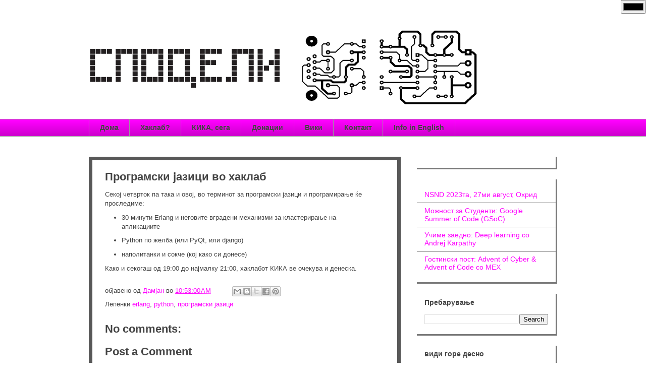

--- FILE ---
content_type: text/html; charset=UTF-8
request_url: https://blog.spodeli.org/2010/11/blog-post.html
body_size: 17875
content:
<!DOCTYPE html>
<html class='v2' dir='ltr' xmlns='http://www.w3.org/1999/xhtml' xmlns:b='http://www.google.com/2005/gml/b' xmlns:data='http://www.google.com/2005/gml/data' xmlns:expr='http://www.google.com/2005/gml/expr'>
<head>
<link href='https://www.blogger.com/static/v1/widgets/4128112664-css_bundle_v2.css' rel='stylesheet' type='text/css'/>
<meta content='ABLM7mpLPaEBb5NtYefKW-0QqNOt2hW0BZSJmCxvGOw' name='google-site-verification'/>
<meta content='width=1100' name='viewport'/>
<script src='//ajax.googleapis.com/ajax/libs/jquery/1.10.2/jquery.min.js'></script>
<meta content='text/html; charset=UTF-8' http-equiv='Content-Type'/>
<meta content='blogger' name='generator'/>
<link href='https://blog.spodeli.org/favicon.ico' rel='icon' type='image/x-icon'/>
<link href='https://blog.spodeli.org/2010/11/blog-post.html' rel='canonical'/>
<link rel="alternate" type="application/atom+xml" title="СподелиЗнаење - Atom" href="https://blog.spodeli.org/feeds/posts/default" />
<link rel="alternate" type="application/rss+xml" title="СподелиЗнаење - RSS" href="https://blog.spodeli.org/feeds/posts/default?alt=rss" />
<link rel="service.post" type="application/atom+xml" title="СподелиЗнаење - Atom" href="https://www.blogger.com/feeds/8082438338124187555/posts/default" />

<link rel="alternate" type="application/atom+xml" title="СподелиЗнаење - Atom" href="https://blog.spodeli.org/feeds/8052681466250910607/comments/default" />
<!--Can't find substitution for tag [blog.ieCssRetrofitLinks]-->
<meta content='https://blog.spodeli.org/2010/11/blog-post.html' property='og:url'/>
<meta content='Програмски јазици во хаклаб' property='og:title'/>
<meta content='Секој четврток па така и овој, во терминот за програмски јазици и програмирање ќе проследиме:  30 минути Erlang и неговите вградени механизм...' property='og:description'/>
<title>СподелиЗнаење: Програмски јазици во хаклаб</title>
<style id='page-skin-1' type='text/css'><!--
/*
/* Variable definitions
====================
<Variable name="keycolor" description="Main Color" type="color" default="#ffffff"/>
<Group description="Page" selector="body">
<Variable name="body.font" description="Font" type="font"
default="normal normal 13px Arial, Tahoma, Helvetica, FreeSans, sans-serif"/>
<Variable name="body.background.color" description="Background Color" type="color" default="#000000"/>
<Variable name="body.text.color" description="Text Color" type="color" default="#ffffff"/>
</Group>
<Group description="Links" selector=".main-inner">
<Variable name="link.color" description="Link Color" type="color" default="#888888"/>
<Variable name="link.visited.color" description="Visited Color" type="color" default="#444444"/>
<Variable name="link.hover.color" description="Hover Color" type="color" default="#cccccc"/>
</Group>
<Group description="Blog Title" selector=".header h1">
<Variable name="header.font" description="Title Font" type="font"
default="normal bold 40px Arial, Tahoma, Helvetica, FreeSans, sans-serif"/>
<Variable name="header.text.color" description="Title Color" type="color" default="#444444" />
<Variable name="header.background.color" description="Header Background" type="color" default="transparent" />
</Group>
<Group description="Blog Description" selector=".header .description">
<Variable name="description.font" description="Font" type="font"
default="normal normal 14px Arial, Tahoma, Helvetica, FreeSans, sans-serif"/>
<Variable name="description.text.color" description="Text Color" type="color"
default="#444444" />
</Group>
<Group description="Tabs Text" selector=".tabs-inner .widget li a">
<Variable name="tabs.font" description="Font" type="font"
default="normal bold 14px Arial, Tahoma, Helvetica, FreeSans, sans-serif"/>
<Variable name="tabs.text.color" description="Text Color" type="color" default="#444444"/>
<Variable name="tabs.selected.text.color" description="Selected Color" type="color" default="#444444"/>
</Group>
<Group description="Tabs Background" selector=".tabs-outer .PageList">
<Variable name="tabs.background.color" description="Background Color" type="color" default="#141414"/>
<Variable name="tabs.selected.background.color" description="Selected Color" type="color" default="#444444"/>
<Variable name="tabs.border.color" description="Border Color" type="color" default="#585858"/>
</Group>
<Group description="Date Header" selector=".main-inner .widget h2.date-header, .main-inner .widget h2.date-header span">
<Variable name="date.font" description="Font" type="font"
default="normal normal 14px Arial, Tahoma, Helvetica, FreeSans, sans-serif"/>
<Variable name="date.text.color" description="Text Color" type="color" default="#666666"/>
<Variable name="date.border.color" description="Border Color" type="color" default="#585858"/>
</Group>
<Group description="Post Title" selector="h3.post-title, h4, h3.post-title a">
<Variable name="post.title.font" description="Font" type="font"
default="normal bold 22px Arial, Tahoma, Helvetica, FreeSans, sans-serif"/>
<Variable name="post.title.text.color" description="Text Color" type="color" default="#444444"/>
</Group>
<Group description="Post Background" selector=".post">
<Variable name="post.background.color" description="Background Color" type="color" default="#ffffff" />
<Variable name="post.border.color" description="Border Color" type="color" default="#585858" />
<Variable name="post.border.bevel.color" description="Bevel Color" type="color" default="#585858"/>
</Group>
<Group description="Gadget Title" selector="h2">
<Variable name="widget.title.font" description="Font" type="font"
default="normal bold 14px Arial, Tahoma, Helvetica, FreeSans, sans-serif"/>
<Variable name="widget.title.text.color" description="Text Color" type="color" default="#444444"/>
</Group>
<Group description="Gadget Text" selector=".sidebar .widget">
<Variable name="widget.font" description="Font" type="font"
default="normal normal 14px Arial, Tahoma, Helvetica, FreeSans, sans-serif"/>
<Variable name="widget.text.color" description="Text Color" type="color" default="#444444"/>
<Variable name="widget.alternate.text.color" description="Alternate Color" type="color" default="#666666"/>
</Group>
<Group description="Gadget Links" selector=".sidebar .widget">
<Variable name="widget.link.color" description="Link Color" type="color" default="#3778cd"/>
<Variable name="widget.link.visited.color" description="Visited Color" type="color" default="#4d469c"/>
<Variable name="widget.link.hover.color" description="Hover Color" type="color" default="#3778cd"/>
</Group>
<Group description="Gadget Background" selector=".sidebar .widget">
<Variable name="widget.background.color" description="Background Color" type="color" default="#141414"/>
<Variable name="widget.border.color" description="Border Color" type="color" default="#222222"/>
<Variable name="widget.border.bevel.color" description="Bevel Color" type="color" default="#000000"/>
</Group>
<Group description="Sidebar Background" selector=".column-left-inner .column-right-inner">
<Variable name="widget.outer.background.color" description="Background Color" type="color" default="transparent" />
</Group>
<Group description="Images" selector=".main-inner">
<Variable name="image.background.color" description="Background Color" type="color" default="transparent"/>
<Variable name="image.border.color" description="Border Color" type="color" default="transparent"/>
</Group>
<Group description="Feed" selector=".blog-feeds">
<Variable name="feed.text.color" description="Text Color" type="color" default="#444444"/>
</Group>
<Group description="Feed Links" selector=".blog-feeds">
<Variable name="feed.link.color" description="Link Color" type="color" default="#3778cd"/>
<Variable name="feed.link.visited.color" description="Visited Color" type="color" default="#4d469c"/>
<Variable name="feed.link.hover.color" description="Hover Color" type="color" default="#3778cd"/>
</Group>
<Group description="Pager" selector=".blog-pager">
<Variable name="pager.background.color" description="Background Color" type="color" default="#ffffff" />
</Group>
<Group description="Footer" selector=".bottom-outer">
<Variable name="footer.background.color" description="Background Color" type="color" default="#ffffff" />
<Variable name="footer.text.color" description="Text Color" type="color" default="#444444" />
</Group>
<Variable name="title.shadow.spread" description="Title Shadow" type="length" default="-1px"/>
<Variable name="body.background" description="Body Background" type="background"
color="#ffffff"
default="$(color) none repeat scroll top left"/>
<Variable name="body.background.gradient.cap" description="Body Gradient Cap" type="url"
default="none"/>
<Variable name="body.background.size" description="Body Background Size" type="string" default="auto"/>
<Variable name="tabs.background.gradient" description="Tabs Background Gradient" type="url"
default="none"/>
<Variable name="header.background.gradient" description="Header Background Gradient" type="url" default="none" />
<Variable name="header.padding.top" description="Header Top Padding" type="length" default="22px" />
<Variable name="header.margin.top" description="Header Top Margin" type="length" default="0" />
<Variable name="header.margin.bottom" description="Header Bottom Margin" type="length" default="0" />
<Variable name="widget.padding.top" description="Widget Padding Top" type="length" default="8px" />
<Variable name="widget.padding.side" description="Widget Padding Side" type="length" default="15px" />
<Variable name="widget.outer.margin.top" description="Widget Top Margin" type="length" default="0" />
<Variable name="widget.outer.background.gradient" description="Gradient" type="url" default="none" />
<Variable name="widget.border.radius" description="Gadget Border Radius" type="length" default="0" />
<Variable name="outer.shadow.spread" description="Outer Shadow Size" type="length" default="0" />
<Variable name="date.header.border.radius.top" description="Date Header Border Radius Top" type="length" default="0" />
<Variable name="date.header.position" description="Date Header Position" type="length" default="15px" />
<Variable name="date.space" description="Date Space" type="length" default="30px" />
<Variable name="date.position" description="Date Float" type="string" default="static" />
<Variable name="date.padding.bottom" description="Date Padding Bottom" type="length" default="0" />
<Variable name="date.border.size" description="Date Border Size" type="length" default="0" />
<Variable name="date.background" description="Date Background" type="background" color="transparent"
default="$(color) none no-repeat scroll top left" />
<Variable name="date.first.border.radius.top" description="Date First top radius" type="length" default="0" />
<Variable name="date.last.space.bottom" description="Date Last Space Bottom" type="length"
default="20px" />
<Variable name="date.last.border.radius.bottom" description="Date Last bottom radius" type="length" default="0" />
<Variable name="post.first.padding.top" description="First Post Padding Top" type="length" default="0" />
<Variable name="image.shadow.spread" description="Image Shadow Size" type="length" default="0"/>
<Variable name="image.border.radius" description="Image Border Radius" type="length" default="0"/>
<Variable name="separator.outdent" description="Separator Outdent" type="length" default="15px" />
<Variable name="title.separator.border.size" description="Widget Title Border Size" type="length" default="1px" />
<Variable name="list.separator.border.size" description="List Separator Border Size" type="length" default="1px" />
<Variable name="shadow.spread" description="Shadow Size" type="length" default="0"/>
<Variable name="startSide" description="Side where text starts in blog language" type="automatic" default="left"/>
<Variable name="endSide" description="Side where text ends in blog language" type="automatic" default="right"/>
<Variable name="date.side" description="Side where date header is placed" type="string" default="right"/>
<Variable name="pager.border.radius.top" description="Pager Border Top Radius" type="length" default="0" />
<Variable name="pager.space.top" description="Pager Top Space" type="length" default="1em" />
<Variable name="footer.background.gradient" description="Background Gradient" type="url" default="none" />
<Variable name="mobile.background.size" description="Mobile Background Size" type="string"
default="auto"/>
<Variable name="mobile.background.overlay" description="Mobile Background Overlay" type="string"
default="transparent none repeat scroll top left"/>
<Variable name="mobile.button.color" description="Mobile Button Color" type="color" default="#ffffff" />
*/
/* Content
----------------------------------------------- */
body {
font: normal normal 13px Arial, Tahoma, Helvetica, FreeSans, sans-serif;
color: #444444;
background: #ffffff none repeat scroll top left;
}
html body .content-outer {
min-width: 0;
max-width: 100%;
width: 100%;
}
a:link {
text-decoration: none;
color: #3778cd;
}
a:visited {
text-decoration: none;
color: #4d469c;
}
a:hover {
text-decoration: underline;
color: #3778cd;
}
.body-fauxcolumn-outer .cap-top {
position: absolute;
z-index: 1;
height: 276px;
width: 100%;
background: transparent none repeat-x scroll top left;
_background-image: none;
}
/* Columns
----------------------------------------------- */
.content-inner {
padding: 0;
}
.header-inner .section {
margin: 0 16px;
}
.tabs-inner .section {
margin: 0 16px;
}
.main-inner {
padding-top: 30px;
}
.main-inner .column-center-inner,
.main-inner .column-left-inner,
.main-inner .column-right-inner {
padding:10px 5px 0 5px;
}
*+html body .main-inner .column-center-inner {
margin-top: -30px;
}
#layout .main-inner .column-center-inner {
margin-top: 0;
}
#b-navbar-fg, #navbar-iframe-container, #navbar {
display: none;
height: 0;
}
/* Header
----------------------------------------------- */
.header-outer {
margin: 0 0 0 0;
background: transparent none repeat scroll 0 0;
}
.Header h1 {
font: normal bold 40px Arial, Tahoma, Helvetica, FreeSans, sans-serif;
color: #444444;
text-shadow: 0 0 -1px #000000;
}
.Header h1 a {
color: #444444;
}
.Header .description {
font: normal normal 14px Arial, Tahoma, Helvetica, FreeSans, sans-serif;
color: #444444;
}
.header-inner .Header .titlewrapper,
.header-inner .Header .descriptionwrapper {
padding-left: 0;
padding-right: 0;
margin-bottom: 0;
}
.header-inner .Header .titlewrapper {
padding-top: 22px;
}
/* Tabs
----------------------------------------------- */
.tabs-outer {
overflow: hidden;
position: relative;
background: #eeeeee url(//www.blogblog.com/1kt/awesomeinc/tabs_gradient_light.png) repeat scroll 0 0;
}
#layout .tabs-outer {
overflow: visible;
}
.tabs-cap-top, .tabs-cap-bottom {
position: absolute;
width: 100%;
border-top: 1px solid #999999;
}
.tabs-cap-bottom {
bottom: 0;
}
.tabs-inner .widget li a {
display: inline-block;
margin: 0;
padding: .6em 1.5em;
font: normal bold 14px Arial, Tahoma, Helvetica, FreeSans, sans-serif;
color: #444444;
border-top: 1px solid #999999;
border-bottom: 1px solid #999999;
border-left: 1px solid #999999;
}
.tabs-inner .widget li:last-child a {
border-right: 1px solid #999999;
}
.tabs-inner .widget li.selected a, .tabs-inner .widget li a:hover {
background: #666666 url(//www.blogblog.com/1kt/awesomeinc/tabs_gradient_light.png) repeat-x scroll 0 -100px;
color: #ffffff;
}
/* Headings
----------------------------------------------- */
h2 {
font: normal bold 14px Arial, Tahoma, Helvetica, FreeSans, sans-serif;
color: #444444;
}
/* Widgets
----------------------------------------------- */
.main-inner .section {
margin: 0 27px;
padding: 0;
}
.main-inner .column-left-outer,
.main-inner .column-right-outer {
margin-top: 0;
}
#layout .main-inner .column-left-outer,
#layout .main-inner .column-right-outer {
margin-top: 0;
}
.main-inner .column-left-inner,
.main-inner .column-right-inner {
background: transparent none repeat 0 0;
-moz-box-shadow: 0 0 0 rgba(0, 0, 0, .2);
-webkit-box-shadow: 0 0 0 rgba(0, 0, 0, .2);
-goog-ms-box-shadow: 0 0 0 rgba(0, 0, 0, .2);
box-shadow: 0 0 0 rgba(0, 0, 0, .2);
-moz-border-radius: 0;
-webkit-border-radius: 0;
-goog-ms-border-radius: 0;
border-radius: 0;
}
#layout .main-inner .column-left-inner,
#layout .main-inner .column-right-inner {
margin-top: 0;
}
.sidebar .widget {
font: normal normal 14px Arial, Tahoma, Helvetica, FreeSans, sans-serif;
color: #444444;
}
.sidebar .widget a:link {
color: #3778cd;
}
.sidebar .widget a:visited {
color: #4d469c;
}
.sidebar .widget a:hover {
color: #3778cd;
}
.sidebar .widget h2 {
text-shadow: 0 0 -1px #000000;
}
.main-inner .widget {
background-color: #ffffff;
/*  border: 3px solid #585858; */
border: 3px solid #797979;
padding: 0 15px 15px;
margin: 20px -16px;
border-left:0;
border-top:0;
/*
-moz-box-shadow: 0 0 10px rgba(0, 0, 0, .2);
-webkit-box-shadow: 0 0 10px rgba(0, 0, 0, .2);
-goog-ms-box-shadow: 0 0 10px rgba(0, 0, 0, .2);
box-shadow: 0 0 10px rgba(0, 0, 0, .2);
-moz-border-radius: 0;
-webkit-border-radius: 0;
-goog-ms-border-radius: 0;
border-radius: 0;
*/
}
.main-inner .widget h2 {
margin: 0 -15px;
padding: .6em 15px .5em;
border-bottom: 1px solid transparent;
}
.bottom-inner .widget h2 {
padding: 0 0 .4em;
font-size:1.7em;
/* border-bottom: 1px solid transparent; */
}
.main-inner .widget h2 + div, .bottom-inner .widget h2 + div {
/* border-top: 1px solid #585858; */
padding-top: 8px;
}
.main-inner .widget .widget-content {
margin: 0 -15px;
padding: 7px 15px 0;
}
.main-inner .widget ul, .main-inner .widget #ArchiveList ul.flat {
margin: -8px -15px 0;
padding: 0;
list-style: none;
}
.main-inner .widget #ArchiveList {
margin: -8px 0 0;
}
.main-inner .widget ul li, .main-inner .widget #ArchiveList ul.flat li {
padding: .5em 15px;
text-indent: 0;
color: #666666;
border-top: 1px solid #585858;
border-bottom: 1px solid transparent;
}
.main-inner .widget #ArchiveList ul li {
padding-top: .25em;
padding-bottom: .25em;
}
.main-inner .widget ul li:first-child, .main-inner .widget #ArchiveList ul.flat li:first-child {
border-top: none;
}
.main-inner .widget ul li:last-child, .main-inner .widget #ArchiveList ul.flat li:last-child {
border-bottom: none;
}
.post-body {
position: relative;
}
.main-inner .widget .post-body ul {
padding: 0 2.5em;
margin: .5em 0;
list-style: disc;
}
.main-inner .widget .post-body ul li {
padding: 0.25em 0;
margin-bottom: .25em;
color: #444444;
border: none;
}
.bottom-inner .widget ul {
padding: 0;
list-style: none;
}
.widget .zippy {
color: #666666;
}
/* Posts
----------------------------------------------- */
body .main-inner .Blog {
padding: 0;
margin-bottom: 1em;
background-color: transparent;
border: none;
-moz-box-shadow: 0 0 0 rgba(0, 0, 0, 0);
-webkit-box-shadow: 0 0 0 rgba(0, 0, 0, 0);
-goog-ms-box-shadow: 0 0 0 rgba(0, 0, 0, 0);
box-shadow: 0 0 0 rgba(0, 0, 0, 0);
}
.main-inner .section:last-child .Blog:last-child {
padding: 0;
margin-bottom: 1em;
}
.main-inner .widget h2.date-header {
margin: 0 -15px 1px;
padding: 0 0 0 0;
font: normal normal 14px Arial, Tahoma, Helvetica, FreeSans, sans-serif;
color: #444444;
background: transparent none no-repeat scroll top left;
border-top: 0 solid #585858;
border-bottom: 1px solid transparent;
-moz-border-radius-topleft: 0;
-moz-border-radius-topright: 0;
-webkit-border-top-left-radius: 0;
-webkit-border-top-right-radius: 0;
border-top-left-radius: 0;
border-top-right-radius: 0;
position: static;
bottom: 100%;
right: 15px;
text-shadow: 0 0 -1px #000000;
}
.main-inner .widget h2.date-header span {
font: normal normal 14px Arial, Tahoma, Helvetica, FreeSans, sans-serif;
display: block;
padding: .5em 15px;
border-left: 0 solid #585858;
border-right: 0 solid #585858;
}
.date-outer {
position: relative;
margin: 30px 0 20px;
padding: 20px 25px;
background-color: #ffffff;
border: 7px solid #585858;
/*
-moz-box-shadow: 0 0 10px rgba(0, 0, 0, .2);
-webkit-box-shadow: 0 0 10px rgba(0, 0, 0, .2);
-goog-ms-box-shadow: 0 0 10px rgba(0, 0, 0, .2);
box-shadow: 0 0 10px rgba(0, 0, 0, .2);
-moz-border-radius: 0;
-webkit-border-radius: 0;
-goog-ms-border-radius: 0;
border-radius: 0;
*/
}
.date-outer:first-child {
margin-top: 0;
}
.date-outer:last-child {
margin-bottom: 20px;
-moz-border-radius-bottomleft: 0;
-moz-border-radius-bottomright: 0;
-webkit-border-bottom-left-radius: 0;
-webkit-border-bottom-right-radius: 0;
-goog-ms-border-bottom-left-radius: 0;
-goog-ms-border-bottom-right-radius: 0;
border-bottom-left-radius: 0;
border-bottom-right-radius: 0;
}
.date-posts {
margin: 0 -15px;
padding: 0 15px;
clear: both;
}
.post-outer, .inline-ad {
border-top: 1px solid #585858;
margin: 0 -15px;
padding: 15px 15px;
}
.post-outer {
padding-bottom: 10px;
}
.post-outer:first-child {
padding-top: 0;
border-top: none;
}
.post-outer:last-child, .inline-ad:last-child {
border-bottom: none;
}
.post-body {
position: relative;
}
.post-body img {
padding: 8px;
background: transparent;
border: 1px solid transparent;
-moz-box-shadow: 0 0 0 rgba(0, 0, 0, .2);
-webkit-box-shadow: 0 0 0 rgba(0, 0, 0, .2);
box-shadow: 0 0 0 rgba(0, 0, 0, .2);
-moz-border-radius: 0;
-webkit-border-radius: 0;
border-radius: 0;
}
h3.post-title, h4 {
font: normal bold 22px Arial, Tahoma, Helvetica, FreeSans, sans-serif;
color: #444444;
}
h3.post-title a {
font: normal bold 22px Arial, Tahoma, Helvetica, FreeSans, sans-serif;
color: #444444;
}
h3.post-title a:hover {
color: #3778cd;
text-decoration: underline;
}
.post-header {
margin: 0 0 1em;
}
.post-body {
line-height: 1.4;
}
.post-outer h2 {
color: #444444;
}
.post-footer {
margin: 1.5em 0 0;
}
#blog-pager {
padding: 15px;
font-size: 120%;
background-color: #ffffff;
border: 1px solid #585858;
-moz-box-shadow: 0 0 10px rgba(0, 0, 0, .2);
-webkit-box-shadow: 0 0 10px rgba(0, 0, 0, .2);
-goog-ms-box-shadow: 0 0 10px rgba(0, 0, 0, .2);
box-shadow: 0 0 10px rgba(0, 0, 0, .2);
-moz-border-radius: 0;
-webkit-border-radius: 0;
-goog-ms-border-radius: 0;
border-radius: 0;
-moz-border-radius-topleft: 0;
-moz-border-radius-topright: 0;
-webkit-border-top-left-radius: 0;
-webkit-border-top-right-radius: 0;
-goog-ms-border-top-left-radius: 0;
-goog-ms-border-top-right-radius: 0;
border-top-left-radius: 0;
border-top-right-radius-topright: 0;
margin-top: 1em;
}
.blog-feeds, .post-feeds {
margin: 1em 0;
text-align: center;
color: #444444;
}
.blog-feeds a, .post-feeds a {
color: #3778cd;
}
.blog-feeds a:visited, .post-feeds a:visited {
color: #4d469c;
}
.blog-feeds a:hover, .post-feeds a:hover {
color: #3778cd;
}
.post-outer .comments {
margin-top: 2em;
}
/* Footer
----------------------------------------------- */
.bottom-outer {
margin: -10px 0 -1px;
padding: 10px 0 0;
color: #444444;
overflow: hidden;
}
.bottom-fauxborder-left {
background: #ffffff none repeat scroll 0 0;
margin: 20px 0;
}
.middle-outer div.bottom-fauxborder-left {
background:#252525;
padding:30px 0;
}
/* Mobile
----------------------------------------------- */
body.mobile {
background-size: auto;
}
.mobile .body-fauxcolumn-outer {
background: transparent none repeat scroll top left;
}
*+html body.mobile .main-inner .column-center-inner {
margin-top: 0;
}
.mobile .main-inner .widget {
padding: 0 0 15px;
}
.mobile .main-inner .widget h2 + div,
.mobile .bottom-inner .widget h2 + div {
border-top: none;
padding-top: 0;
}
.mobile .bottom-inner .widget h2 {
padding: 0.5em 0;
border-bottom: none;
}
.mobile .main-inner .widget .widget-content {
margin: 0;
padding: 7px 0 0;
}
.mobile .main-inner .widget ul,
.mobile .main-inner .widget #ArchiveList ul.flat {
margin: 0 -15px 0;
}
.mobile .main-inner .widget h2.date-header {
right: 0;
}
.mobile .date-header span {
padding: 0.4em 0;
}
.mobile .date-outer:first-child {
margin-bottom: 0;
border: 1px solid #585858;
-moz-border-radius-topleft: 0;
-moz-border-radius-topright: 0;
-webkit-border-top-left-radius: 0;
-webkit-border-top-right-radius: 0;
-goog-ms-border-top-left-radius: 0;
-goog-ms-border-top-right-radius: 0;
border-top-left-radius: 0;
border-top-right-radius: 0;
}
.mobile .date-outer {
border-color: #585858;
border-width: 0 1px 1px;
}
.mobile .date-outer:last-child {
margin-bottom: 0;
}
.mobile .main-inner {
padding: 0;
}
.mobile .header-inner .section {
margin: 0;
}
.mobile .blog-posts {
padding: 10px;
}
.mobile .post-outer, .mobile .inline-ad {
padding: 5px 0;
}
.mobile .tabs-inner .section {
margin: 0 10px;
}
.mobile .main-inner .widget h2 {
margin: 0;
padding: 0;
}
.mobile .main-inner .widget h2.date-header span {
padding: 0;
}
.mobile .main-inner .widget .widget-content {
margin: 0;
padding: 7px 0 0;
}
.mobile #blog-pager {
border: 1px solid transparent;
background: #ffffff none repeat scroll 0 0;
}
.mobile .main-inner .column-left-inner,
.mobile .main-inner .column-right-inner {
background: transparent none repeat 0 0;
-moz-box-shadow: none;
-webkit-box-shadow: none;
-goog-ms-box-shadow: none;
box-shadow: none;
}
.mobile .date-posts {
margin: 0;
padding: 0;
}
.mobile .bottom-fauxborder-left {
margin: 0;
border-top: inherit;
}
.mobile .main-inner .section:last-child .Blog:last-child {
margin-bottom: 0;
}
.mobile-index-contents {
color: #444444;
}
.mobile .mobile-link-button {
background: #3778cd url(//www.blogblog.com/1kt/awesomeinc/tabs_gradient_light.png) repeat scroll 0 0;
}
.mobile-link-button a:link, .mobile-link-button a:visited {
color: #ffffff;
}
.mobile .tabs-inner .PageList .widget-content {
background: transparent;
border-top: 1px solid;
border-color: #999999;
color: #444444;
}
.section-columns td {
background:#ffffff;
padding:30px;
}
.mobile .tabs-inner .PageList .widget-content .pagelist-arrow {
border-left: 1px solid #999999;
}

--></style>
<style id='template-skin-1' type='text/css'><!--
body {
min-width: 960px;
}
.content-outer, .content-fauxcolumn-outer, .region-inner {
min-width: 960px;
max-width: 960px;
_width: 960px;
}
.main-inner .columns {
padding-left: 0;
padding-right: 310px;
}
.main-inner .fauxcolumn-center-outer {
left: 0;
right: 310px;
/* IE6 does not respect left and right together */
_width: expression(this.parentNode.offsetWidth -
parseInt("0") -
parseInt("310px") + 'px');
}
.main-inner .fauxcolumn-left-outer {
width: 0;
}
.main-inner .fauxcolumn-right-outer {
width: 310px;
}
.main-inner .column-left-outer {
width: 0;
right: 100%;
margin-left: -0;
}
.main-inner .column-right-outer {
width: 310px;
margin-right: -310px;
}
#layout {
min-width: 0;
}
#layout .content-outer {
min-width: 0;
width: 800px;
}
#layout .region-inner {
min-width: 0;
width: auto;
}
--></style>
<link href='https://www.blogger.com/dyn-css/authorization.css?targetBlogID=8082438338124187555&amp;zx=7ea9b957-4062-4f22-8788-96c301593031' media='none' onload='if(media!=&#39;all&#39;)media=&#39;all&#39;' rel='stylesheet'/><noscript><link href='https://www.blogger.com/dyn-css/authorization.css?targetBlogID=8082438338124187555&amp;zx=7ea9b957-4062-4f22-8788-96c301593031' rel='stylesheet'/></noscript>
<meta name='google-adsense-platform-account' content='ca-host-pub-1556223355139109'/>
<meta name='google-adsense-platform-domain' content='blogspot.com'/>

</head>
<body class='loading'>
<div class='navbar section' id='navbar'><div class='widget Navbar' data-version='1' id='Navbar1'><script type="text/javascript">
    function setAttributeOnload(object, attribute, val) {
      if(window.addEventListener) {
        window.addEventListener('load',
          function(){ object[attribute] = val; }, false);
      } else {
        window.attachEvent('onload', function(){ object[attribute] = val; });
      }
    }
  </script>
<div id="navbar-iframe-container"></div>
<script type="text/javascript" src="https://apis.google.com/js/platform.js"></script>
<script type="text/javascript">
      gapi.load("gapi.iframes:gapi.iframes.style.bubble", function() {
        if (gapi.iframes && gapi.iframes.getContext) {
          gapi.iframes.getContext().openChild({
              url: 'https://www.blogger.com/navbar/8082438338124187555?po\x3d8052681466250910607\x26origin\x3dhttps://blog.spodeli.org',
              where: document.getElementById("navbar-iframe-container"),
              id: "navbar-iframe"
          });
        }
      });
    </script><script type="text/javascript">
(function() {
var script = document.createElement('script');
script.type = 'text/javascript';
script.src = '//pagead2.googlesyndication.com/pagead/js/google_top_exp.js';
var head = document.getElementsByTagName('head')[0];
if (head) {
head.appendChild(script);
}})();
</script>
</div></div>
<div class='body-fauxcolumns'>
<div class='fauxcolumn-outer body-fauxcolumn-outer'>
<div class='cap-top'>
<div class='cap-left'></div>
<div class='cap-right'></div>
</div>
<div class='fauxborder-left'>
<div class='fauxborder-right'></div>
<div class='fauxcolumn-inner'>
</div>
</div>
<div class='cap-bottom'>
<div class='cap-left'></div>
<div class='cap-right'></div>
</div>
</div>
</div>
<div class='content'>
<div class='content-fauxcolumns'>
<div class='fauxcolumn-outer content-fauxcolumn-outer'>
<div class='cap-top'>
<div class='cap-left'></div>
<div class='cap-right'></div>
</div>
<div class='fauxborder-left'>
<div class='fauxborder-right'></div>
<div class='fauxcolumn-inner'>
</div>
</div>
<div class='cap-bottom'>
<div class='cap-left'></div>
<div class='cap-right'></div>
</div>
</div>
</div>
<div class='content-outer'>
<div class='content-cap-top cap-top'>
<div class='cap-left'></div>
<div class='cap-right'></div>
</div>
<div class='fauxborder-left content-fauxborder-left'>
<div class='fauxborder-right content-fauxborder-right'></div>
<div class='content-inner'>
<header>
<div class='header-outer'>
<div class='header-cap-top cap-top'>
<div class='cap-left'></div>
<div class='cap-right'></div>
</div>
<div class='fauxborder-left header-fauxborder-left'>
<div class='fauxborder-right header-fauxborder-right'></div>
<div class='region-inner header-inner'>
<div class='header section' id='header'><div class='widget Header' data-version='1' id='Header1'>
<div id='header-inner'>
<a href='https://blog.spodeli.org/' style='display: block'>
<img alt='СподелиЗнаење' height='236px; ' id='Header1_headerimg' src='https://blogger.googleusercontent.com/img/b/R29vZ2xl/AVvXsEgHGyzWAOHhveiu-1ZP4D5Qn9kjb3VFLKnEh1WHlUHrVUe8Qmt62G_hEbM5qCy1rXNyLbkTufi4AemJy__SDSRZ0UobSH0bAkZ1QfdFW4UttcrLqge52NJwsl8l-Ua_PVGpvsWvONNZgdiA/s1600/header.png' style='display: block' width='782px; '/>
</a>
</div>
</div></div>
</div>
</div>
<div class='header-cap-bottom cap-bottom'>
<div class='cap-left'></div>
<div class='cap-right'></div>
</div>
</div>
</header>
<div class='tabs-outer'>
<div class='tabs-cap-top cap-top'>
<div class='cap-left'></div>
<div class='cap-right'></div>
</div>
<div class='fauxborder-left tabs-fauxborder-left'>
<div class='fauxborder-right tabs-fauxborder-right'></div>
<div class='region-inner tabs-inner'>
<div class='tabs section' id='crosscol'><div class='widget PageList' data-version='1' id='PageList1'>
<h2>Повеќе:</h2>
<div class='widget-content'>
<ul>
<li>
<a href='https://blog.spodeli.org/'>Дома</a>
</li>
<li>
<a href='https://blog.spodeli.org/p/blog-page.html'>Хаклаб?</a>
</li>
<li>
<a href='http://status.spodeli.org'>КИКА, сега</a>
</li>
<li>
<a href='https://blog.spodeli.org/p/blog-page_19.html'>Донации</a>
</li>
<li>
<a href='http://wiki.spodeli.org/'>Вики</a>
</li>
<li>
<a href='https://blog.spodeli.org/p/blog-page_17.html'>Контакт</a>
</li>
<li>
<a href='https://blog.spodeli.org/p/info-in-english.html'>Info in English</a>
</li>
</ul>
<div class='clear'></div>
</div>
</div></div>
<div class='tabs no-items section' id='crosscol-overflow'></div>
</div>
</div>
<div class='tabs-cap-bottom cap-bottom'>
<div class='cap-left'></div>
<div class='cap-right'></div>
</div>
</div>
<div class='main-outer'>
<div class='main-cap-top cap-top'>
<div class='cap-left'></div>
<div class='cap-right'></div>
</div>
<div class='fauxborder-left main-fauxborder-left'>
<div class='fauxborder-right main-fauxborder-right'></div>
<div class='region-inner main-inner'>
<div class='columns fauxcolumns'>
<div class='fauxcolumn-outer fauxcolumn-center-outer'>
<div class='cap-top'>
<div class='cap-left'></div>
<div class='cap-right'></div>
</div>
<div class='fauxborder-left'>
<div class='fauxborder-right'></div>
<div class='fauxcolumn-inner'>
</div>
</div>
<div class='cap-bottom'>
<div class='cap-left'></div>
<div class='cap-right'></div>
</div>
</div>
<div class='fauxcolumn-outer fauxcolumn-left-outer'>
<div class='cap-top'>
<div class='cap-left'></div>
<div class='cap-right'></div>
</div>
<div class='fauxborder-left'>
<div class='fauxborder-right'></div>
<div class='fauxcolumn-inner'>
</div>
</div>
<div class='cap-bottom'>
<div class='cap-left'></div>
<div class='cap-right'></div>
</div>
</div>
<div class='fauxcolumn-outer fauxcolumn-right-outer'>
<div class='cap-top'>
<div class='cap-left'></div>
<div class='cap-right'></div>
</div>
<div class='fauxborder-left'>
<div class='fauxborder-right'></div>
<div class='fauxcolumn-inner'>
</div>
</div>
<div class='cap-bottom'>
<div class='cap-left'></div>
<div class='cap-right'></div>
</div>
</div>
<!-- corrects IE6 width calculation -->
<div class='columns-inner'>
<div class='column-center-outer'>
<div class='column-center-inner'>
<div class='main section' id='main'><div class='widget Blog' data-version='1' id='Blog1'>
<div class='blog-posts hfeed'>

          <div class="date-outer">
        

          <div class="date-posts">
        
<div class='post-outer'>
<div class='post hentry' itemprop='blogPost' itemscope='itemscope' itemtype='http://schema.org/BlogPosting'>
<meta content='8082438338124187555' itemprop='blogId'/>
<meta content='8052681466250910607' itemprop='postId'/>
<a name='8052681466250910607'></a>
<h3 class='post-title entry-title' itemprop='name'>
Програмски јазици во хаклаб
</h3>
<div class='post-header'>
<div class='post-header-line-1'></div>
</div>
<div class='post-body entry-content' id='post-body-8052681466250910607' itemprop='description articleBody'>
Секој четврток па така и овој, во терминот за програмски јазици и програмирање ќе проследиме:<br />
<ul><li>30 минути Erlang и неговите вградени механизми за кластерирање на апликациите</li>
<li>Python по желба (или PyQt, или django)</li>
<li>наполитанки и сокче (кој како си донесе)</li>
</ul>Како и секогаш од 19:00 до најмалку 21:00, хаклабот КИКА ве очекува и денеска.
<div style='clear: both;'></div>
</div>
<div class='post-footer'>
<div class='post-footer-line post-footer-line-1'><span class='post-author vcard'>
објавено од
<span class='fn' itemprop='author' itemscope='itemscope' itemtype='http://schema.org/Person'>
<meta content='https://www.blogger.com/profile/06900416569571265576' itemprop='url'/>
<a class='g-profile' href='https://www.blogger.com/profile/06900416569571265576' rel='author' title='author profile'>
<span itemprop='name'>Дамјан</span>
</a>
</span>
</span>
<span class='post-timestamp'>
во
<meta content='https://blog.spodeli.org/2010/11/blog-post.html' itemprop='url'/>
<a class='timestamp-link' href='https://blog.spodeli.org/2010/11/blog-post.html' rel='bookmark' title='permanent link'><abbr class='published' itemprop='datePublished' title='2010-11-04T10:53:00+01:00'>10:53:00&#8239;AM</abbr></a>
</span>
<span class='post-comment-link'>
</span>
<span class='post-icons'>
<span class='item-control blog-admin pid-821123243'>
<a href='https://www.blogger.com/post-edit.g?blogID=8082438338124187555&postID=8052681466250910607&from=pencil' title='Edit Post'>
<img alt='' class='icon-action' height='18' src='https://resources.blogblog.com/img/icon18_edit_allbkg.gif' width='18'/>
</a>
</span>
</span>
<div class='post-share-buttons goog-inline-block'>
<a class='goog-inline-block share-button sb-email' href='https://www.blogger.com/share-post.g?blogID=8082438338124187555&postID=8052681466250910607&target=email' target='_blank' title='Email This'><span class='share-button-link-text'>Email This</span></a><a class='goog-inline-block share-button sb-blog' href='https://www.blogger.com/share-post.g?blogID=8082438338124187555&postID=8052681466250910607&target=blog' onclick='window.open(this.href, "_blank", "height=270,width=475"); return false;' target='_blank' title='BlogThis!'><span class='share-button-link-text'>BlogThis!</span></a><a class='goog-inline-block share-button sb-twitter' href='https://www.blogger.com/share-post.g?blogID=8082438338124187555&postID=8052681466250910607&target=twitter' target='_blank' title='Share to X'><span class='share-button-link-text'>Share to X</span></a><a class='goog-inline-block share-button sb-facebook' href='https://www.blogger.com/share-post.g?blogID=8082438338124187555&postID=8052681466250910607&target=facebook' onclick='window.open(this.href, "_blank", "height=430,width=640"); return false;' target='_blank' title='Share to Facebook'><span class='share-button-link-text'>Share to Facebook</span></a><a class='goog-inline-block share-button sb-pinterest' href='https://www.blogger.com/share-post.g?blogID=8082438338124187555&postID=8052681466250910607&target=pinterest' target='_blank' title='Share to Pinterest'><span class='share-button-link-text'>Share to Pinterest</span></a>
</div>
</div>
<div class='post-footer-line post-footer-line-2'><span class='post-labels'>
Лепенки
<a href='https://blog.spodeli.org/search/label/erlang' rel='tag'>erlang</a>,
<a href='https://blog.spodeli.org/search/label/python' rel='tag'>python</a>,
<a href='https://blog.spodeli.org/search/label/%D0%BF%D1%80%D0%BE%D0%B3%D1%80%D0%B0%D0%BC%D1%81%D0%BA%D0%B8%20%D1%98%D0%B0%D0%B7%D0%B8%D1%86%D0%B8' rel='tag'>програмски јазици</a>
</span>
</div>
<div class='post-footer-line post-footer-line-3'></div>
</div>
</div>
<div class='comments' id='comments'>
<a name='comments'></a>
<h4>No comments:</h4>
<div id='Blog1_comments-block-wrapper'>
<dl class='avatar-comment-indent' id='comments-block'>
</dl>
</div>
<p class='comment-footer'>
<div class='comment-form'>
<a name='comment-form'></a>
<h4 id='comment-post-message'>Post a Comment</h4>
<p>
</p>
<p>Note: Only a member of this blog may post a comment.</p>
<a href='https://www.blogger.com/comment/frame/8082438338124187555?po=8052681466250910607&hl=en&saa=85391&origin=https://blog.spodeli.org' id='comment-editor-src'></a>
<iframe allowtransparency='true' class='blogger-iframe-colorize blogger-comment-from-post' frameborder='0' height='410px' id='comment-editor' name='comment-editor' src='' width='100%'></iframe>
<script src='https://www.blogger.com/static/v1/jsbin/1345082660-comment_from_post_iframe.js' type='text/javascript'></script>
<script type='text/javascript'>
      BLOG_CMT_createIframe('https://www.blogger.com/rpc_relay.html');
    </script>
</div>
</p>
</div>
</div>

        </div></div>
      
</div>
<div class='blog-pager' id='blog-pager'>
<span id='blog-pager-newer-link'>
<a class='blog-pager-newer-link' href='https://blog.spodeli.org/2010/11/1900.html' id='Blog1_blog-pager-newer-link' title='Newer Post'>Newer Post</a>
</span>
<span id='blog-pager-older-link'>
<a class='blog-pager-older-link' href='https://blog.spodeli.org/2010/11/01112010-1900.html' id='Blog1_blog-pager-older-link' title='Older Post'>Older Post</a>
</span>
<a class='home-link' href='https://blog.spodeli.org/'>Home</a>
</div>
<div class='clear'></div>
<div class='post-feeds'>
<div class='feed-links'>
Subscribe to:
<a class='feed-link' href='https://blog.spodeli.org/feeds/8052681466250910607/comments/default' target='_blank' type='application/atom+xml'>Post Comments (Atom)</a>
</div>
</div>
</div></div>
</div>
</div>
<div class='column-left-outer'>
<div class='column-left-inner'>
<aside>
</aside>
</div>
</div>
<div class='column-right-outer'>
<div class='column-right-inner'>
<aside>
<div class='sidebar section' id='sidebar-right-1'><div class='widget HTML' data-version='1' id='HTML1'>
<div class='widget-content'>
<script type="text/javascript">


function updateStatus() {
    var url = "https://db.softver.org.mk/influxdb/query?db=status";
    $.ajax({
        url: url,
        type: 'POST',
        data: "q=SELECT doorstatus FROM doorstatus WHERE location='hacklab' ORDER BY time DESC LIMIT 1",
        dataType: 'json',
        success: function(data) {
            if (data.results[0].series[0].values[0][1] == "OPEN") {
               text = 'Хаклабот во моментов е <b><a href=http://status.spodeli.org>ОТВОРЕН</a></b>.';
            } else {
               var text = 'Хаклабот во моментов е <b><a href=http://status.spodeli.org>ЗАТВОРЕН</a></b>.';
            }
            $("#otvorenzatvoren").html(text);
        },
        error: function(data) {
            $("#otvorenzatvoren").html(data);
        }
    });
}

updateStatus();

</script>

<div id="otvorenzatvoren"><a href="http://status.spodeli.org">Хаклаб статус</a></div>
</div>
<div class='clear'></div>
</div><div class='widget Feed' data-version='1' id='Feed2'>
<h2>
</h2>
<div class='widget-content' id='Feed2_feedItemListDisplay'>
<span style='filter: alpha(25); opacity: 0.25;'>
<a href='http://feeds.feedburner.com/spodeliznaenje'>Loading...</a>
</span>
</div>
<div class='clear'></div>
</div><div class='widget BlogSearch' data-version='1' id='BlogSearch1'>
<h2 class='title'>Пребарување</h2>
<div class='widget-content'>
<div id='BlogSearch1_form'>
<form action='https://blog.spodeli.org/search' class='gsc-search-box' target='_top'>
<table cellpadding='0' cellspacing='0' class='gsc-search-box'>
<tbody>
<tr>
<td class='gsc-input'>
<input autocomplete='off' class='gsc-input' name='q' size='10' title='search' type='text' value=''/>
</td>
<td class='gsc-search-button'>
<input class='gsc-search-button' title='search' type='submit' value='Search'/>
</td>
</tr>
</tbody>
</table>
</form>
</div>
</div>
<div class='clear'></div>
</div><div class='widget HTML' data-version='1' id='HTML2'>
<h2 class='title'>види горе десно</h2>
<div class='widget-content'>
<script type="text/javascript">
// ==UserScript==

// @name blog.spodeli.org colorizer

// @namespace http://gkosev.blogspot.com

// @version 0.1

// @description Change the spodeli.org color

// @match http://b10g.spodeli.org/*

// @copyright public domain

// @grant metadata

// ==/UserScript==

;(function() {

function getColor() {

return localStorage.bgColor || 'magenta';

}

var styleTable = {

'.tabs-outer': { 'background-color': true },

'.sidebar .widget a:link' : { 'color': true },

'a:link' : { 'color': true },

'.blog-feeds a, .post-feeds a': {'color': true}

};

var styles = document.createElement('style');

styles.type = 'text/css';

document.head.appendChild(styles);

function changeColor(color) {

var txt = [];

for (var selector in styleTable) {

txt.push(selector,'{');

for (var prop in styleTable[selector])

txt.push(prop,':', color,';');

txt.push('}');

}

styles.innerHTML = txt.join('');

localStorage.bgColor = color;

}

changeColor(getColor());

function load(jsfile, callback) {

var s = document.createElement('script');

s.addEventListener('load', function() {

callback && callback();

});

s.setAttribute('type', 'text/javascript');

s.setAttribute('src', jsfile);

document.body.appendChild(s);

}

load('http://jscolor.com/jscolor/jscolor.js', function() {

var i = document.createElement('input');

i.id = "color";

i.className = "color";

i.value = getColor().substring(1);

i.style.fontSize = '1px;';

i.style.border = 'none';

i.style.cursor = 'pointer';

i.style.position = 'absolute';

i.style.right = i.style.top = 0;

i.style.width = '55px';

i.style.padding = '5px';

i.style.height = '24px';

i.addEventListener('change', function() {

changeColor('#' + i.value);

});

i.addEventListener('mousedown', function() {

setTimeout(function(){

var ddiv = document.body.children[document.body.children.length - 1];

ddiv.style.position = 'absolute';

ddiv.style.right = 0;

ddiv.style.left = 'inherit';

},0);

})

document.body.appendChild(i);

});

}());
</script>
</div>
<div class='clear'></div>
</div><div class='widget Subscribe' data-version='1' id='Subscribe1'>
<div style='white-space:nowrap'>
<h2 class='title'>Subscribe To</h2>
<div class='widget-content'>
<div class='subscribe-wrapper subscribe-type-POST'>
<div class='subscribe expanded subscribe-type-POST' id='SW_READER_LIST_Subscribe1POST' style='display:none;'>
<div class='top'>
<span class='inner' onclick='return(_SW_toggleReaderList(event, "Subscribe1POST"));'>
<img class='subscribe-dropdown-arrow' src='https://resources.blogblog.com/img/widgets/arrow_dropdown.gif'/>
<img align='absmiddle' alt='' border='0' class='feed-icon' src='https://resources.blogblog.com/img/icon_feed12.png'/>
Posts
</span>
<div class='feed-reader-links'>
<a class='feed-reader-link' href='https://www.netvibes.com/subscribe.php?url=https%3A%2F%2Fblog.spodeli.org%2Ffeeds%2Fposts%2Fdefault' target='_blank'>
<img src='https://resources.blogblog.com/img/widgets/subscribe-netvibes.png'/>
</a>
<a class='feed-reader-link' href='https://add.my.yahoo.com/content?url=https%3A%2F%2Fblog.spodeli.org%2Ffeeds%2Fposts%2Fdefault' target='_blank'>
<img src='https://resources.blogblog.com/img/widgets/subscribe-yahoo.png'/>
</a>
<a class='feed-reader-link' href='https://blog.spodeli.org/feeds/posts/default' target='_blank'>
<img align='absmiddle' class='feed-icon' src='https://resources.blogblog.com/img/icon_feed12.png'/>
                  Atom
                </a>
</div>
</div>
<div class='bottom'></div>
</div>
<div class='subscribe' id='SW_READER_LIST_CLOSED_Subscribe1POST' onclick='return(_SW_toggleReaderList(event, "Subscribe1POST"));'>
<div class='top'>
<span class='inner'>
<img class='subscribe-dropdown-arrow' src='https://resources.blogblog.com/img/widgets/arrow_dropdown.gif'/>
<span onclick='return(_SW_toggleReaderList(event, "Subscribe1POST"));'>
<img align='absmiddle' alt='' border='0' class='feed-icon' src='https://resources.blogblog.com/img/icon_feed12.png'/>
Posts
</span>
</span>
</div>
<div class='bottom'></div>
</div>
</div>
<div class='subscribe-wrapper subscribe-type-PER_POST'>
<div class='subscribe expanded subscribe-type-PER_POST' id='SW_READER_LIST_Subscribe1PER_POST' style='display:none;'>
<div class='top'>
<span class='inner' onclick='return(_SW_toggleReaderList(event, "Subscribe1PER_POST"));'>
<img class='subscribe-dropdown-arrow' src='https://resources.blogblog.com/img/widgets/arrow_dropdown.gif'/>
<img align='absmiddle' alt='' border='0' class='feed-icon' src='https://resources.blogblog.com/img/icon_feed12.png'/>
Comments
</span>
<div class='feed-reader-links'>
<a class='feed-reader-link' href='https://www.netvibes.com/subscribe.php?url=https%3A%2F%2Fblog.spodeli.org%2Ffeeds%2F8052681466250910607%2Fcomments%2Fdefault' target='_blank'>
<img src='https://resources.blogblog.com/img/widgets/subscribe-netvibes.png'/>
</a>
<a class='feed-reader-link' href='https://add.my.yahoo.com/content?url=https%3A%2F%2Fblog.spodeli.org%2Ffeeds%2F8052681466250910607%2Fcomments%2Fdefault' target='_blank'>
<img src='https://resources.blogblog.com/img/widgets/subscribe-yahoo.png'/>
</a>
<a class='feed-reader-link' href='https://blog.spodeli.org/feeds/8052681466250910607/comments/default' target='_blank'>
<img align='absmiddle' class='feed-icon' src='https://resources.blogblog.com/img/icon_feed12.png'/>
                  Atom
                </a>
</div>
</div>
<div class='bottom'></div>
</div>
<div class='subscribe' id='SW_READER_LIST_CLOSED_Subscribe1PER_POST' onclick='return(_SW_toggleReaderList(event, "Subscribe1PER_POST"));'>
<div class='top'>
<span class='inner'>
<img class='subscribe-dropdown-arrow' src='https://resources.blogblog.com/img/widgets/arrow_dropdown.gif'/>
<span onclick='return(_SW_toggleReaderList(event, "Subscribe1PER_POST"));'>
<img align='absmiddle' alt='' border='0' class='feed-icon' src='https://resources.blogblog.com/img/icon_feed12.png'/>
Comments
</span>
</span>
</div>
<div class='bottom'></div>
</div>
</div>
<div style='clear:both'></div>
</div>
</div>
<div class='clear'></div>
</div><div class='widget BlogArchive' data-version='1' id='BlogArchive1'>
<h2>Архива</h2>
<div class='widget-content'>
<div id='ArchiveList'>
<div id='BlogArchive1_ArchiveList'>
<select id='BlogArchive1_ArchiveMenu'>
<option value=''>Архива</option>
<option value='https://blog.spodeli.org/2019/06/'>June 2019 (1)</option>
<option value='https://blog.spodeli.org/2019/05/'>May 2019 (1)</option>
<option value='https://blog.spodeli.org/2019/04/'>April 2019 (1)</option>
<option value='https://blog.spodeli.org/2019/03/'>March 2019 (3)</option>
<option value='https://blog.spodeli.org/2019/01/'>January 2019 (3)</option>
<option value='https://blog.spodeli.org/2018/12/'>December 2018 (5)</option>
<option value='https://blog.spodeli.org/2018/11/'>November 2018 (8)</option>
<option value='https://blog.spodeli.org/2018/10/'>October 2018 (7)</option>
<option value='https://blog.spodeli.org/2018/09/'>September 2018 (6)</option>
<option value='https://blog.spodeli.org/2018/08/'>August 2018 (10)</option>
<option value='https://blog.spodeli.org/2018/07/'>July 2018 (7)</option>
<option value='https://blog.spodeli.org/2018/06/'>June 2018 (8)</option>
<option value='https://blog.spodeli.org/2018/05/'>May 2018 (2)</option>
<option value='https://blog.spodeli.org/2018/04/'>April 2018 (4)</option>
<option value='https://blog.spodeli.org/2018/03/'>March 2018 (6)</option>
<option value='https://blog.spodeli.org/2018/02/'>February 2018 (2)</option>
<option value='https://blog.spodeli.org/2018/01/'>January 2018 (5)</option>
<option value='https://blog.spodeli.org/2017/12/'>December 2017 (4)</option>
<option value='https://blog.spodeli.org/2017/11/'>November 2017 (5)</option>
<option value='https://blog.spodeli.org/2017/10/'>October 2017 (11)</option>
<option value='https://blog.spodeli.org/2017/09/'>September 2017 (6)</option>
<option value='https://blog.spodeli.org/2017/08/'>August 2017 (4)</option>
<option value='https://blog.spodeli.org/2017/07/'>July 2017 (5)</option>
<option value='https://blog.spodeli.org/2017/06/'>June 2017 (7)</option>
<option value='https://blog.spodeli.org/2017/05/'>May 2017 (10)</option>
<option value='https://blog.spodeli.org/2017/04/'>April 2017 (6)</option>
<option value='https://blog.spodeli.org/2017/03/'>March 2017 (1)</option>
<option value='https://blog.spodeli.org/2017/02/'>February 2017 (1)</option>
<option value='https://blog.spodeli.org/2017/01/'>January 2017 (1)</option>
<option value='https://blog.spodeli.org/2016/12/'>December 2016 (1)</option>
<option value='https://blog.spodeli.org/2016/11/'>November 2016 (3)</option>
<option value='https://blog.spodeli.org/2016/10/'>October 2016 (2)</option>
<option value='https://blog.spodeli.org/2016/09/'>September 2016 (3)</option>
<option value='https://blog.spodeli.org/2016/08/'>August 2016 (3)</option>
<option value='https://blog.spodeli.org/2016/07/'>July 2016 (2)</option>
<option value='https://blog.spodeli.org/2016/06/'>June 2016 (2)</option>
<option value='https://blog.spodeli.org/2016/05/'>May 2016 (1)</option>
<option value='https://blog.spodeli.org/2016/04/'>April 2016 (1)</option>
<option value='https://blog.spodeli.org/2016/03/'>March 2016 (5)</option>
<option value='https://blog.spodeli.org/2016/02/'>February 2016 (6)</option>
<option value='https://blog.spodeli.org/2016/01/'>January 2016 (1)</option>
<option value='https://blog.spodeli.org/2015/12/'>December 2015 (3)</option>
<option value='https://blog.spodeli.org/2015/11/'>November 2015 (2)</option>
<option value='https://blog.spodeli.org/2015/10/'>October 2015 (2)</option>
<option value='https://blog.spodeli.org/2015/09/'>September 2015 (4)</option>
<option value='https://blog.spodeli.org/2015/08/'>August 2015 (1)</option>
<option value='https://blog.spodeli.org/2015/06/'>June 2015 (5)</option>
<option value='https://blog.spodeli.org/2015/05/'>May 2015 (1)</option>
<option value='https://blog.spodeli.org/2015/03/'>March 2015 (3)</option>
<option value='https://blog.spodeli.org/2015/02/'>February 2015 (7)</option>
<option value='https://blog.spodeli.org/2015/01/'>January 2015 (5)</option>
<option value='https://blog.spodeli.org/2014/12/'>December 2014 (8)</option>
<option value='https://blog.spodeli.org/2014/11/'>November 2014 (6)</option>
<option value='https://blog.spodeli.org/2014/10/'>October 2014 (13)</option>
<option value='https://blog.spodeli.org/2014/09/'>September 2014 (9)</option>
<option value='https://blog.spodeli.org/2014/08/'>August 2014 (11)</option>
<option value='https://blog.spodeli.org/2014/07/'>July 2014 (10)</option>
<option value='https://blog.spodeli.org/2014/06/'>June 2014 (12)</option>
<option value='https://blog.spodeli.org/2014/05/'>May 2014 (6)</option>
<option value='https://blog.spodeli.org/2014/04/'>April 2014 (10)</option>
<option value='https://blog.spodeli.org/2014/03/'>March 2014 (12)</option>
<option value='https://blog.spodeli.org/2014/02/'>February 2014 (10)</option>
<option value='https://blog.spodeli.org/2014/01/'>January 2014 (6)</option>
<option value='https://blog.spodeli.org/2013/12/'>December 2013 (5)</option>
<option value='https://blog.spodeli.org/2013/11/'>November 2013 (12)</option>
<option value='https://blog.spodeli.org/2013/10/'>October 2013 (15)</option>
<option value='https://blog.spodeli.org/2013/09/'>September 2013 (14)</option>
<option value='https://blog.spodeli.org/2013/08/'>August 2013 (10)</option>
<option value='https://blog.spodeli.org/2013/07/'>July 2013 (14)</option>
<option value='https://blog.spodeli.org/2013/06/'>June 2013 (12)</option>
<option value='https://blog.spodeli.org/2013/05/'>May 2013 (13)</option>
<option value='https://blog.spodeli.org/2013/04/'>April 2013 (14)</option>
<option value='https://blog.spodeli.org/2013/03/'>March 2013 (13)</option>
<option value='https://blog.spodeli.org/2013/02/'>February 2013 (15)</option>
<option value='https://blog.spodeli.org/2013/01/'>January 2013 (12)</option>
<option value='https://blog.spodeli.org/2012/12/'>December 2012 (15)</option>
<option value='https://blog.spodeli.org/2012/11/'>November 2012 (17)</option>
<option value='https://blog.spodeli.org/2012/10/'>October 2012 (10)</option>
<option value='https://blog.spodeli.org/2012/09/'>September 2012 (11)</option>
<option value='https://blog.spodeli.org/2012/08/'>August 2012 (5)</option>
<option value='https://blog.spodeli.org/2012/07/'>July 2012 (15)</option>
<option value='https://blog.spodeli.org/2012/06/'>June 2012 (14)</option>
<option value='https://blog.spodeli.org/2012/05/'>May 2012 (17)</option>
<option value='https://blog.spodeli.org/2012/04/'>April 2012 (11)</option>
<option value='https://blog.spodeli.org/2012/03/'>March 2012 (15)</option>
<option value='https://blog.spodeli.org/2012/02/'>February 2012 (11)</option>
<option value='https://blog.spodeli.org/2012/01/'>January 2012 (10)</option>
<option value='https://blog.spodeli.org/2011/12/'>December 2011 (10)</option>
<option value='https://blog.spodeli.org/2011/11/'>November 2011 (10)</option>
<option value='https://blog.spodeli.org/2011/10/'>October 2011 (3)</option>
<option value='https://blog.spodeli.org/2011/09/'>September 2011 (9)</option>
<option value='https://blog.spodeli.org/2011/08/'>August 2011 (2)</option>
<option value='https://blog.spodeli.org/2011/07/'>July 2011 (4)</option>
<option value='https://blog.spodeli.org/2011/06/'>June 2011 (10)</option>
<option value='https://blog.spodeli.org/2011/05/'>May 2011 (19)</option>
<option value='https://blog.spodeli.org/2011/04/'>April 2011 (10)</option>
<option value='https://blog.spodeli.org/2011/03/'>March 2011 (7)</option>
<option value='https://blog.spodeli.org/2011/02/'>February 2011 (13)</option>
<option value='https://blog.spodeli.org/2011/01/'>January 2011 (11)</option>
<option value='https://blog.spodeli.org/2010/12/'>December 2010 (19)</option>
<option value='https://blog.spodeli.org/2010/11/'>November 2010 (12)</option>
<option value='https://blog.spodeli.org/2010/10/'>October 2010 (13)</option>
<option value='https://blog.spodeli.org/2010/09/'>September 2010 (11)</option>
<option value='https://blog.spodeli.org/2010/07/'>July 2010 (9)</option>
<option value='https://blog.spodeli.org/2010/06/'>June 2010 (13)</option>
<option value='https://blog.spodeli.org/2010/05/'>May 2010 (14)</option>
<option value='https://blog.spodeli.org/2010/04/'>April 2010 (10)</option>
<option value='https://blog.spodeli.org/2010/03/'>March 2010 (12)</option>
<option value='https://blog.spodeli.org/2010/02/'>February 2010 (9)</option>
<option value='https://blog.spodeli.org/2010/01/'>January 2010 (2)</option>
<option value='https://blog.spodeli.org/2009/12/'>December 2009 (11)</option>
<option value='https://blog.spodeli.org/2009/11/'>November 2009 (11)</option>
<option value='https://blog.spodeli.org/2009/10/'>October 2009 (10)</option>
<option value='https://blog.spodeli.org/2009/09/'>September 2009 (2)</option>
<option value='https://blog.spodeli.org/2009/07/'>July 2009 (3)</option>
<option value='https://blog.spodeli.org/2009/06/'>June 2009 (1)</option>
<option value='https://blog.spodeli.org/2009/05/'>May 2009 (1)</option>
<option value='https://blog.spodeli.org/2009/04/'>April 2009 (4)</option>
<option value='https://blog.spodeli.org/2009/03/'>March 2009 (5)</option>
<option value='https://blog.spodeli.org/2009/02/'>February 2009 (4)</option>
<option value='https://blog.spodeli.org/2009/01/'>January 2009 (5)</option>
<option value='https://blog.spodeli.org/2008/12/'>December 2008 (9)</option>
<option value='https://blog.spodeli.org/2008/11/'>November 2008 (7)</option>
<option value='https://blog.spodeli.org/2008/10/'>October 2008 (7)</option>
<option value='https://blog.spodeli.org/2008/09/'>September 2008 (2)</option>
<option value='https://blog.spodeli.org/2008/06/'>June 2008 (7)</option>
<option value='https://blog.spodeli.org/2008/05/'>May 2008 (12)</option>
<option value='https://blog.spodeli.org/2008/04/'>April 2008 (8)</option>
<option value='https://blog.spodeli.org/2008/03/'>March 2008 (6)</option>
<option value='https://blog.spodeli.org/2008/02/'>February 2008 (6)</option>
<option value='https://blog.spodeli.org/2008/01/'>January 2008 (5)</option>
<option value='https://blog.spodeli.org/2007/12/'>December 2007 (11)</option>
<option value='https://blog.spodeli.org/2007/11/'>November 2007 (6)</option>
<option value='https://blog.spodeli.org/2007/10/'>October 2007 (8)</option>
<option value='https://blog.spodeli.org/2007/09/'>September 2007 (8)</option>
<option value='https://blog.spodeli.org/2007/08/'>August 2007 (1)</option>
<option value='https://blog.spodeli.org/2007/07/'>July 2007 (7)</option>
<option value='https://blog.spodeli.org/2007/06/'>June 2007 (11)</option>
<option value='https://blog.spodeli.org/2007/05/'>May 2007 (9)</option>
<option value='https://blog.spodeli.org/2007/04/'>April 2007 (6)</option>
<option value='https://blog.spodeli.org/2007/03/'>March 2007 (10)</option>
<option value='https://blog.spodeli.org/2007/02/'>February 2007 (4)</option>
<option value='https://blog.spodeli.org/2007/01/'>January 2007 (6)</option>
<option value='https://blog.spodeli.org/2006/12/'>December 2006 (3)</option>
<option value='https://blog.spodeli.org/2006/11/'>November 2006 (4)</option>
</select>
</div>
</div>
<div class='clear'></div>
</div>
</div></div>
<table border='0' cellpadding='0' cellspacing='0' class='section-columns columns-2'>
<tbody>
<tr>
<td class='first columns-cell'>
<div class='sidebar no-items section' id='sidebar-right-2-1'></div>
</td>
<td class='columns-cell'>
<div class='sidebar no-items section' id='sidebar-right-2-2'></div>
</td>
</tr>
</tbody>
</table>
<div class='sidebar no-items section' id='sidebar-right-3'></div>
</aside>
</div>
</div>
</div>
<div style='clear: both'></div>
<!-- columns -->
</div>
<!-- main -->
</div>
</div>
<div class='main-cap-bottom cap-bottom'>
<div class='cap-left'></div>
<div class='cap-right'></div>
</div>
</div>
<!-- middle part only on homepage -->
<footer>
<div class='footer-outer'>
<div class='footer-cap-top cap-top'>
<div class='cap-left'></div>
<div class='cap-right'></div>
</div>
<div class='fauxborder-left footer-fauxborder-left'>
<div class='fauxborder-right footer-fauxborder-right'></div>
<div class='region-inner footer-inner'>
<div class='foot no-items section' id='footer-1'></div>
<table border='0' cellpadding='0' cellspacing='0' class='section-columns columns-2'>
<tbody>
<tr>
<td class='first columns-cell'>
<div class='foot no-items section' id='footer-2-1'></div>
</td>
<td class='columns-cell'>
<div class='foot no-items section' id='footer-2-2'></div>
</td>
</tr>
</tbody>
</table>
<!-- outside of the include in order to lock Attribution widget -->
<div class='foot section' id='footer-3'><div class='widget Label' data-version='1' id='Label2'>
<h2>Категории</h2>
<div class='widget-content cloud-label-widget-content'>
<span class='label-size label-size-5'>
<a dir='ltr' href='https://blog.spodeli.org/search/label/%D1%81%D0%BF%D0%BE%D0%B4%D0%B5%D0%BB%D0%B8%20%D0%B7%D0%BD%D0%B0%D0%B5%D1%9A%D0%B5'>сподели знаење</a>
<span class='label-count' dir='ltr'>(157)</span>
</span>
<span class='label-size label-size-5'>
<a dir='ltr' href='https://blog.spodeli.org/search/label/%D0%BF%D1%80%D0%BE%D0%B3%D1%80%D0%B0%D0%BC%D1%81%D0%BA%D0%B8%20%D1%98%D0%B0%D0%B7%D0%B8%D1%86%D0%B8'>програмски јазици</a>
<span class='label-count' dir='ltr'>(97)</span>
</span>
<span class='label-size label-size-5'>
<a dir='ltr' href='https://blog.spodeli.org/search/label/%D1%81%D0%BB%D0%BE%D0%B1%D0%BE%D0%B4%D0%B5%D0%BD%20%D1%81%D0%BE%D1%84%D1%82%D0%B2%D0%B5%D1%80'>слободен софтвер</a>
<span class='label-count' dir='ltr'>(92)</span>
</span>
<span class='label-size label-size-4'>
<a dir='ltr' href='https://blog.spodeli.org/search/label/%D1%81%D0%BF%D0%BE%D0%B4%D0%B5%D0%BB%D0%B8%20%D0%BA%D0%B8%D0%BD%D0%BE'>сподели кино</a>
<span class='label-count' dir='ltr'>(69)</span>
</span>
<span class='label-size label-size-4'>
<a dir='ltr' href='https://blog.spodeli.org/search/label/%D1%85%D0%B0%D0%BA%D0%BB%D0%B0%D0%B1'>хаклаб</a>
<span class='label-count' dir='ltr'>(65)</span>
</span>
<span class='label-size label-size-4'>
<a dir='ltr' href='https://blog.spodeli.org/search/label/%D0%9A%D0%98%D0%9A%D0%90'>КИКА</a>
<span class='label-count' dir='ltr'>(55)</span>
</span>
<span class='label-size label-size-4'>
<a dir='ltr' href='https://blog.spodeli.org/search/label/%D1%83%D0%B1%D1%83%D0%BD%D1%82%D1%83%20%D0%BF%D1%80%D0%B2%D0%B0%20%D0%BF%D0%BE%D0%BC%D0%BE%D1%88'>убунту прва помош</a>
<span class='label-count' dir='ltr'>(49)</span>
</span>
<span class='label-size label-size-4'>
<a dir='ltr' href='https://blog.spodeli.org/search/label/ubuntu%20%D0%BF%D1%80%D0%B2%D0%B0%20%D0%BF%D0%BE%D0%BC%D0%BE%D1%88'>ubuntu прва помош</a>
<span class='label-count' dir='ltr'>(43)</span>
</span>
<span class='label-size label-size-4'>
<a dir='ltr' href='https://blog.spodeli.org/search/label/GNU%2FLinux'>GNU/Linux</a>
<span class='label-count' dir='ltr'>(41)</span>
</span>
<span class='label-size label-size-4'>
<a dir='ltr' href='https://blog.spodeli.org/search/label/%D1%81%D0%BB%D0%BE%D0%B1%D0%BE%D0%B4%D0%BD%D0%B0%20%D0%BA%D1%83%D0%BB%D1%82%D1%83%D1%80%D0%B0'>слободна култура</a>
<span class='label-count' dir='ltr'>(39)</span>
</span>
<span class='label-size label-size-4'>
<a dir='ltr' href='https://blog.spodeli.org/search/label/%D1%85%D0%B0%D0%BA%D0%B8%D1%80%D0%B0%D1%9A%D0%B5'>хакирање</a>
<span class='label-count' dir='ltr'>(35)</span>
</span>
<span class='label-size label-size-4'>
<a dir='ltr' href='https://blog.spodeli.org/search/label/python'>python</a>
<span class='label-count' dir='ltr'>(34)</span>
</span>
<span class='label-size label-size-4'>
<a dir='ltr' href='https://blog.spodeli.org/search/label/ruby'>ruby</a>
<span class='label-count' dir='ltr'>(27)</span>
</span>
<span class='label-size label-size-4'>
<a dir='ltr' href='https://blog.spodeli.org/search/label/%D0%BF%D1%80%D0%BE%D0%B3%D1%80%D0%B0%D0%BC%D0%B8%D1%80%D0%B0%D1%9A%D0%B5'>програмирање</a>
<span class='label-count' dir='ltr'>(26)</span>
</span>
<span class='label-size label-size-4'>
<a dir='ltr' href='https://blog.spodeli.org/search/label/%D1%85%D0%B0%D0%BA%D0%B5%D1%80%D1%81%D0%BA%D0%B0%20%D0%BA%D1%83%D0%BB%D1%82%D1%83%D1%80%D0%B0'>хакерска култура</a>
<span class='label-count' dir='ltr'>(26)</span>
</span>
<span class='label-size label-size-4'>
<a dir='ltr' href='https://blog.spodeli.org/search/label/%D1%81%D0%BB%D0%BE%D0%B1%D0%BE%D0%B4%D0%BD%D0%B8%20%D0%B0%D0%BA%D1%82%D0%B8%D0%B2%D0%BD%D0%BE%D1%81%D1%82%D0%B8'>слободни активности</a>
<span class='label-count' dir='ltr'>(25)</span>
</span>
<span class='label-size label-size-4'>
<a dir='ltr' href='https://blog.spodeli.org/search/label/%D1%85%D0%B0%D0%BA%D0%B5%D1%80%D0%B8'>хакери</a>
<span class='label-count' dir='ltr'>(24)</span>
</span>
<span class='label-size label-size-3'>
<a dir='ltr' href='https://blog.spodeli.org/search/label/%D1%84%D0%B8%D0%BB%D0%BC%D0%BE%D0%B2%D0%B8'>филмови</a>
<span class='label-count' dir='ltr'>(22)</span>
</span>
<span class='label-size label-size-3'>
<a dir='ltr' href='https://blog.spodeli.org/search/label/ruby.mk'>ruby.mk</a>
<span class='label-count' dir='ltr'>(20)</span>
</span>
<span class='label-size label-size-3'>
<a dir='ltr' href='https://blog.spodeli.org/search/label/%D1%81%D0%BB%D0%BE%D0%B1%D0%BE%D0%B4%D0%B5%D0%BD%20%D1%81%D0%BE%D1%84%D1%82%D0%B2%D0%B5%D1%80%20%D0%BC%D0%B0%D0%BA%D0%B5%D0%B4%D0%BE%D0%BD%D0%B8%D1%98%D0%B0'>слободен софтвер македонија</a>
<span class='label-count' dir='ltr'>(20)</span>
</span>
<span class='label-size label-size-3'>
<a dir='ltr' href='https://blog.spodeli.org/search/label/%D1%81%D0%BF%D0%BE%D0%B4%D0%B5%D0%BB%D0%B8'>сподели</a>
<span class='label-count' dir='ltr'>(17)</span>
</span>
<span class='label-size label-size-3'>
<a dir='ltr' href='https://blog.spodeli.org/search/label/linux'>linux</a>
<span class='label-count' dir='ltr'>(16)</span>
</span>
<span class='label-size label-size-3'>
<a dir='ltr' href='https://blog.spodeli.org/search/label/ruby%20on%20rails'>ruby on rails</a>
<span class='label-count' dir='ltr'>(14)</span>
</span>
<span class='label-size label-size-3'>
<a dir='ltr' href='https://blog.spodeli.org/search/label/%D0%BD%D1%81%D0%BD%D0%B4'>нснд</a>
<span class='label-count' dir='ltr'>(14)</span>
</span>
<span class='label-size label-size-3'>
<a dir='ltr' href='https://blog.spodeli.org/search/label/%D0%BF%D1%80%D0%B5%D0%B7%D0%B5%D0%BD%D1%82%D0%B0%D1%86%D0%B8%D1%98%D0%B0'>презентација</a>
<span class='label-count' dir='ltr'>(14)</span>
</span>
<span class='label-size label-size-3'>
<a dir='ltr' href='https://blog.spodeli.org/search/label/%D1%81%D0%BA%D0%BE%D0%BF%D1%98%D0%B5'>скопје</a>
<span class='label-count' dir='ltr'>(14)</span>
</span>
<span class='label-size label-size-3'>
<a dir='ltr' href='https://blog.spodeli.org/search/label/javascript'>javascript</a>
<span class='label-count' dir='ltr'>(13)</span>
</span>
<span class='label-size label-size-3'>
<a dir='ltr' href='https://blog.spodeli.org/search/label/%D1%87%D0%B5%D1%82%D0%B2%D1%80%D1%82%D0%BE%D0%BA'>четврток</a>
<span class='label-count' dir='ltr'>(13)</span>
</span>
<span class='label-size label-size-3'>
<a dir='ltr' href='https://blog.spodeli.org/search/label/%D1%85%D0%B0%D1%80%D0%B4%D0%B2%D0%B5%D1%80'>хардвер</a>
<span class='label-count' dir='ltr'>(12)</span>
</span>
<span class='label-size label-size-3'>
<a dir='ltr' href='https://blog.spodeli.org/search/label/27c3'>27c3</a>
<span class='label-count' dir='ltr'>(11)</span>
</span>
<span class='label-size label-size-3'>
<a dir='ltr' href='https://blog.spodeli.org/search/label/%D1%83%D0%B1%D1%83%D0%BD%D1%82%D1%83'>убунту</a>
<span class='label-count' dir='ltr'>(11)</span>
</span>
<span class='label-size label-size-3'>
<a dir='ltr' href='https://blog.spodeli.org/search/label/NSND'>NSND</a>
<span class='label-count' dir='ltr'>(9)</span>
</span>
<span class='label-size label-size-3'>
<a dir='ltr' href='https://blog.spodeli.org/search/label/hacklab'>hacklab</a>
<span class='label-count' dir='ltr'>(9)</span>
</span>
<span class='label-size label-size-3'>
<a dir='ltr' href='https://blog.spodeli.org/search/label/%D0%B8%D0%BD%D1%82%D0%B5%D1%80%D0%BD%D0%B5%D1%82'>интернет</a>
<span class='label-count' dir='ltr'>(9)</span>
</span>
<span class='label-size label-size-3'>
<a dir='ltr' href='https://blog.spodeli.org/search/label/%D0%BB%D0%B8%D0%BD%D1%83%D0%BA%D1%81'>линукс</a>
<span class='label-count' dir='ltr'>(9)</span>
</span>
<span class='label-size label-size-3'>
<a dir='ltr' href='https://blog.spodeli.org/search/label/2c.mk'>2c.mk</a>
<span class='label-count' dir='ltr'>(8)</span>
</span>
<span class='label-size label-size-3'>
<a dir='ltr' href='https://blog.spodeli.org/search/label/C'>C</a>
<span class='label-count' dir='ltr'>(8)</span>
</span>
<span class='label-size label-size-3'>
<a dir='ltr' href='https://blog.spodeli.org/search/label/%D0%BC%D0%B8%D0%BA%D1%80%D0%BE%D0%BA%D0%BE%D0%BD%D1%82%D1%80%D0%BE%D0%BB%D0%B5%D1%80%D0%B8'>микроконтролери</a>
<span class='label-count' dir='ltr'>(8)</span>
</span>
<span class='label-size label-size-3'>
<a dir='ltr' href='https://blog.spodeli.org/search/label/mozilla'>mozilla</a>
<span class='label-count' dir='ltr'>(7)</span>
</span>
<span class='label-size label-size-3'>
<a dir='ltr' href='https://blog.spodeli.org/search/label/%D0%B1%D0%BB%D0%BE%D0%B3'>блог</a>
<span class='label-count' dir='ltr'>(7)</span>
</span>
<span class='label-size label-size-3'>
<a dir='ltr' href='https://blog.spodeli.org/search/label/%D0%BA%D0%BE%D0%BD%D1%84%D0%B5%D1%80%D0%B5%D0%BD%D1%86%D0%B8%D1%98%D0%B0'>конференција</a>
<span class='label-count' dir='ltr'>(7)</span>
</span>
<span class='label-size label-size-3'>
<a dir='ltr' href='https://blog.spodeli.org/search/label/%D0%BD%D0%B0%D1%81%D1%82%D0%B0%D0%BD%D0%B8'>настани</a>
<span class='label-count' dir='ltr'>(7)</span>
</span>
<span class='label-size label-size-2'>
<a dir='ltr' href='https://blog.spodeli.org/search/label/25c3'>25c3</a>
<span class='label-count' dir='ltr'>(6)</span>
</span>
<span class='label-size label-size-2'>
<a dir='ltr' href='https://blog.spodeli.org/search/label/drupal'>drupal</a>
<span class='label-count' dir='ltr'>(6)</span>
</span>
<span class='label-size label-size-2'>
<a dir='ltr' href='https://blog.spodeli.org/search/label/erlang'>erlang</a>
<span class='label-count' dir='ltr'>(6)</span>
</span>
<span class='label-size label-size-2'>
<a dir='ltr' href='https://blog.spodeli.org/search/label/haskell'>haskell</a>
<span class='label-count' dir='ltr'>(6)</span>
</span>
<span class='label-size label-size-2'>
<a dir='ltr' href='https://blog.spodeli.org/search/label/sfd2007'>sfd2007</a>
<span class='label-count' dir='ltr'>(6)</span>
</span>
<span class='label-size label-size-2'>
<a dir='ltr' href='https://blog.spodeli.org/search/label/%D0%B1%D0%B5%D1%80%D0%BB%D0%B8%D0%BD'>берлин</a>
<span class='label-count' dir='ltr'>(6)</span>
</span>
<span class='label-size label-size-2'>
<a dir='ltr' href='https://blog.spodeli.org/search/label/%D0%B4%D1%83%D0%B1%D1%80%D0%BE%D0%B2%D0%BD%D0%B8%D0%BA'>дубровник</a>
<span class='label-count' dir='ltr'>(6)</span>
</span>
<span class='label-size label-size-2'>
<a dir='ltr' href='https://blog.spodeli.org/search/label/%D0%BF%D0%B8%D1%80%D0%B0%D1%82%D1%81%D1%82%D0%B2%D0%BE'>пиратство</a>
<span class='label-count' dir='ltr'>(6)</span>
</span>
<span class='label-size label-size-2'>
<a dir='ltr' href='https://blog.spodeli.org/search/label/%D0%BF%D0%BB%D0%B0%D0%BD%D0%BE%D0%B2%D0%B8'>планови</a>
<span class='label-count' dir='ltr'>(6)</span>
</span>
<span class='label-size label-size-2'>
<a dir='ltr' href='https://blog.spodeli.org/search/label/%D0%BF%D0%BE%D0%BB%D0%B8%D1%82%D0%B8%D0%BA%D0%B0'>политика</a>
<span class='label-count' dir='ltr'>(6)</span>
</span>
<span class='label-size label-size-2'>
<a dir='ltr' href='https://blog.spodeli.org/search/label/%D0%BF%D1%80%D0%B5%D0%B4%D0%B0%D0%B2%D0%B0%D1%9A%D0%B5'>предавање</a>
<span class='label-count' dir='ltr'>(6)</span>
</span>
<span class='label-size label-size-2'>
<a dir='ltr' href='https://blog.spodeli.org/search/label/%D0%BF%D1%80%D0%B8%D0%B2%D0%B0%D1%82%D0%BD%D0%BE%D1%81%D1%82'>приватност</a>
<span class='label-count' dir='ltr'>(6)</span>
</span>
<span class='label-size label-size-2'>
<a dir='ltr' href='https://blog.spodeli.org/search/label/24c3'>24c3</a>
<span class='label-count' dir='ltr'>(5)</span>
</span>
<span class='label-size label-size-2'>
<a dir='ltr' href='https://blog.spodeli.org/search/label/CCC'>CCC</a>
<span class='label-count' dir='ltr'>(5)</span>
</span>
<span class='label-size label-size-2'>
<a dir='ltr' href='https://blog.spodeli.org/search/label/android'>android</a>
<span class='label-count' dir='ltr'>(5)</span>
</span>
<span class='label-size label-size-2'>
<a dir='ltr' href='https://blog.spodeli.org/search/label/arduino'>arduino</a>
<span class='label-count' dir='ltr'>(5)</span>
</span>
<span class='label-size label-size-2'>
<a dir='ltr' href='https://blog.spodeli.org/search/label/git'>git</a>
<span class='label-count' dir='ltr'>(5)</span>
</span>
<span class='label-size label-size-2'>
<a dir='ltr' href='https://blog.spodeli.org/search/label/glocal20'>glocal20</a>
<span class='label-count' dir='ltr'>(5)</span>
</span>
<span class='label-size label-size-2'>
<a dir='ltr' href='https://blog.spodeli.org/search/label/kika'>kika</a>
<span class='label-count' dir='ltr'>(5)</span>
</span>
<span class='label-size label-size-2'>
<a dir='ltr' href='https://blog.spodeli.org/search/label/security'>security</a>
<span class='label-count' dir='ltr'>(5)</span>
</span>
<span class='label-size label-size-2'>
<a dir='ltr' href='https://blog.spodeli.org/search/label/sinatra'>sinatra</a>
<span class='label-count' dir='ltr'>(5)</span>
</span>
<span class='label-size label-size-2'>
<a dir='ltr' href='https://blog.spodeli.org/search/label/ubuntu%20%D0%BF%D1%80%D0%B2%D0%B0%20%D0%BF%D0%BE%D0%BC%D0%BE%D1%88%20linux%20foss%20%D1%81%D0%BB%D0%BE%D0%B1%D0%BE%D0%B4%D0%B5%D0%BD%20%D1%81%D0%BE%D1%84%D1%82%D0%B2%D0%B5%D1%80%20%D0%BA%D0%B8%D0%BA%D0%B0'>ubuntu прва помош linux foss слободен софтвер кика</a>
<span class='label-count' dir='ltr'>(5)</span>
</span>
<span class='label-size label-size-2'>
<a dir='ltr' href='https://blog.spodeli.org/search/label/web%20framework'>web framework</a>
<span class='label-count' dir='ltr'>(5)</span>
</span>
<span class='label-size label-size-2'>
<a dir='ltr' href='https://blog.spodeli.org/search/label/%D0%91%D0%B5%D0%B7%D0%B1%D0%B5%D0%B4%D0%BD%D0%BE%D1%81%D1%82'>Безбедност</a>
<span class='label-count' dir='ltr'>(5)</span>
</span>
<span class='label-size label-size-2'>
<a dir='ltr' href='https://blog.spodeli.org/search/label/%D0%B0%D1%80%D0%B4%D1%83%D0%B8%D0%BD%D0%BE'>ардуино</a>
<span class='label-count' dir='ltr'>(5)</span>
</span>
<span class='label-size label-size-2'>
<a dir='ltr' href='https://blog.spodeli.org/search/label/%D0%BA%D0%B0%D0%BA%D0%BE-%D0%B4%D0%B0'>како-да</a>
<span class='label-count' dir='ltr'>(5)</span>
</span>
<span class='label-size label-size-2'>
<a dir='ltr' href='https://blog.spodeli.org/search/label/%D0%BC%D1%80%D0%B5%D0%B6%D0%B8'>мрежи</a>
<span class='label-count' dir='ltr'>(5)</span>
</span>
<span class='label-size label-size-2'>
<a dir='ltr' href='https://blog.spodeli.org/search/label/%D0%BF%D0%BB%D0%B0%D0%BD'>план</a>
<span class='label-count' dir='ltr'>(5)</span>
</span>
<span class='label-size label-size-2'>
<a dir='ltr' href='https://blog.spodeli.org/search/label/DRM'>DRM</a>
<span class='label-count' dir='ltr'>(4)</span>
</span>
<span class='label-size label-size-2'>
<a dir='ltr' href='https://blog.spodeli.org/search/label/OLPC'>OLPC</a>
<span class='label-count' dir='ltr'>(4)</span>
</span>
<span class='label-size label-size-2'>
<a dir='ltr' href='https://blog.spodeli.org/search/label/firefox'>firefox</a>
<span class='label-count' dir='ltr'>(4)</span>
</span>
<span class='label-size label-size-2'>
<a dir='ltr' href='https://blog.spodeli.org/search/label/iSummit07'>iSummit07</a>
<span class='label-count' dir='ltr'>(4)</span>
</span>
<span class='label-size label-size-2'>
<a dir='ltr' href='https://blog.spodeli.org/search/label/vim'>vim</a>
<span class='label-count' dir='ltr'>(4)</span>
</span>
<span class='label-size label-size-2'>
<a dir='ltr' href='https://blog.spodeli.org/search/label/%D0%B0%D0%B2%D1%82%D0%BE%D1%80%D1%81%D0%BA%D0%B8%20%D0%BF%D1%80%D0%B0%D0%B2%D0%B0'>авторски права</a>
<span class='label-count' dir='ltr'>(4)</span>
</span>
<span class='label-size label-size-2'>
<a dir='ltr' href='https://blog.spodeli.org/search/label/%D0%B7%D0%B0%D0%B5%D0%B4%D0%BD%D0%B8%D1%86%D0%B0'>заедница</a>
<span class='label-count' dir='ltr'>(4)</span>
</span>
<span class='label-size label-size-2'>
<a dir='ltr' href='https://blog.spodeli.org/search/label/%D0%B8%D0%B4%D0%B5%D0%B8'>идеи</a>
<span class='label-count' dir='ltr'>(4)</span>
</span>
<span class='label-size label-size-2'>
<a dir='ltr' href='https://blog.spodeli.org/search/label/%D0%BC%D0%BE%D0%B1%D0%B8%D0%BB%D0%BD%D0%B8'>мобилни</a>
<span class='label-count' dir='ltr'>(4)</span>
</span>
<span class='label-size label-size-2'>
<a dir='ltr' href='https://blog.spodeli.org/search/label/%D0%BC%D1%83%D0%B7%D0%B8%D0%BA%D0%B0'>музика</a>
<span class='label-count' dir='ltr'>(4)</span>
</span>
<span class='label-size label-size-2'>
<a dir='ltr' href='https://blog.spodeli.org/search/label/%D0%BD%D0%B0%D1%83%D1%87%D0%BD%D0%B0%20%D1%84%D0%B0%D0%BD%D1%82%D0%B0%D1%81%D1%82%D0%B8%D0%BA%D0%B0'>научна фантастика</a>
<span class='label-count' dir='ltr'>(4)</span>
</span>
<span class='label-size label-size-2'>
<a dir='ltr' href='https://blog.spodeli.org/search/label/%D0%BF%D1%80%D0%BE%D0%B5%D0%BA%D1%82%D0%B8'>проекти</a>
<span class='label-count' dir='ltr'>(4)</span>
</span>
<span class='label-size label-size-2'>
<a dir='ltr' href='https://blog.spodeli.org/search/label/%D1%80%D0%B5%D0%B3%D0%B8%D0%BE%D0%BD%D0%B0%D0%BB%D0%BD%D0%B8%20%D1%81%D0%BE%D0%B1%D0%B8%D1%80%D0%B8'>регионални собири</a>
<span class='label-count' dir='ltr'>(4)</span>
</span>
<span class='label-size label-size-2'>
<a dir='ltr' href='https://blog.spodeli.org/search/label/C%2B%2B'>C++</a>
<span class='label-count' dir='ltr'>(3)</span>
</span>
<span class='label-size label-size-2'>
<a dir='ltr' href='https://blog.spodeli.org/search/label/CouchDB'>CouchDB</a>
<span class='label-count' dir='ltr'>(3)</span>
</span>
<span class='label-size label-size-2'>
<a dir='ltr' href='https://blog.spodeli.org/search/label/cloud'>cloud</a>
<span class='label-count' dir='ltr'>(3)</span>
</span>
<span class='label-size label-size-2'>
<a dir='ltr' href='https://blog.spodeli.org/search/label/django'>django</a>
<span class='label-count' dir='ltr'>(3)</span>
</span>
<span class='label-size label-size-2'>
<a dir='ltr' href='https://blog.spodeli.org/search/label/firewall'>firewall</a>
<span class='label-count' dir='ltr'>(3)</span>
</span>
<span class='label-size label-size-2'>
<a dir='ltr' href='https://blog.spodeli.org/search/label/foss'>foss</a>
<span class='label-count' dir='ltr'>(3)</span>
</span>
<span class='label-size label-size-2'>
<a dir='ltr' href='https://blog.spodeli.org/search/label/internet'>internet</a>
<span class='label-count' dir='ltr'>(3)</span>
</span>
<span class='label-size label-size-2'>
<a dir='ltr' href='https://blog.spodeli.org/search/label/isummit'>isummit</a>
<span class='label-count' dir='ltr'>(3)</span>
</span>
<span class='label-size label-size-2'>
<a dir='ltr' href='https://blog.spodeli.org/search/label/ted'>ted</a>
<span class='label-count' dir='ltr'>(3)</span>
</span>
<span class='label-size label-size-2'>
<a dir='ltr' href='https://blog.spodeli.org/search/label/%D0%B3%D0%B8%D0%BA'>гик</a>
<span class='label-count' dir='ltr'>(3)</span>
</span>
<span class='label-size label-size-2'>
<a dir='ltr' href='https://blog.spodeli.org/search/label/%D0%B4%D1%80%D1%83%D0%BF%D0%B0%D0%BB'>друпал</a>
<span class='label-count' dir='ltr'>(3)</span>
</span>
<span class='label-size label-size-2'>
<a dir='ltr' href='https://blog.spodeli.org/search/label/%D0%B5-%D0%BE%D0%BF%D1%88%D1%82%D0%B5%D1%81%D1%82%D0%B2%D0%BE'>е-општество</a>
<span class='label-count' dir='ltr'>(3)</span>
</span>
<span class='label-size label-size-2'>
<a dir='ltr' href='https://blog.spodeli.org/search/label/%D0%BA%D0%BE%D0%BD%D1%84%D0%B5%D1%80%D0%B5%D0%BD%D1%86%D0%B8%D0%B8'>конференции</a>
<span class='label-count' dir='ltr'>(3)</span>
</span>
<span class='label-size label-size-2'>
<a dir='ltr' href='https://blog.spodeli.org/search/label/%D0%BB%D1%83%D0%B3%D0%BE%D0%BB%D0%B0'>лугола</a>
<span class='label-count' dir='ltr'>(3)</span>
</span>
<span class='label-size label-size-2'>
<a dir='ltr' href='https://blog.spodeli.org/search/label/%D0%BC%D0%B5%D0%B4%D0%B8%D1%83%D0%BC%D0%B8'>медиуми</a>
<span class='label-count' dir='ltr'>(3)</span>
</span>
<span class='label-size label-size-2'>
<a dir='ltr' href='https://blog.spodeli.org/search/label/%D0%BC%D0%BE%D0%B7%D0%B8%D0%BB%D0%B0%20%D1%84%D0%B0%D1%98%D1%80%D1%84%D0%BE%D0%BA%D1%81'>мозила фајрфокс</a>
<span class='label-count' dir='ltr'>(3)</span>
</span>
<span class='label-size label-size-2'>
<a dir='ltr' href='https://blog.spodeli.org/search/label/%D0%BF%D1%80%D0%BE%D0%B5%D0%BA%D1%82'>проект</a>
<span class='label-count' dir='ltr'>(3)</span>
</span>
<span class='label-size label-size-2'>
<a dir='ltr' href='https://blog.spodeli.org/search/label/2s.mk'>2s.mk</a>
<span class='label-count' dir='ltr'>(2)</span>
</span>
<span class='label-size label-size-2'>
<a dir='ltr' href='https://blog.spodeli.org/search/label/Second%20Life'>Second Life</a>
<span class='label-count' dir='ltr'>(2)</span>
</span>
<span class='label-size label-size-2'>
<a dir='ltr' href='https://blog.spodeli.org/search/label/WoW'>WoW</a>
<span class='label-count' dir='ltr'>(2)</span>
</span>
<span class='label-size label-size-2'>
<a dir='ltr' href='https://blog.spodeli.org/search/label/bdd'>bdd</a>
<span class='label-count' dir='ltr'>(2)</span>
</span>
<span class='label-size label-size-2'>
<a dir='ltr' href='https://blog.spodeli.org/search/label/capybara'>capybara</a>
<span class='label-count' dir='ltr'>(2)</span>
</span>
<span class='label-size label-size-2'>
<a dir='ltr' href='https://blog.spodeli.org/search/label/cucumber'>cucumber</a>
<span class='label-count' dir='ltr'>(2)</span>
</span>
<span class='label-size label-size-2'>
<a dir='ltr' href='https://blog.spodeli.org/search/label/datamapper'>datamapper</a>
<span class='label-count' dir='ltr'>(2)</span>
</span>
<span class='label-size label-size-2'>
<a dir='ltr' href='https://blog.spodeli.org/search/label/dns'>dns</a>
<span class='label-count' dir='ltr'>(2)</span>
</span>
<span class='label-size label-size-2'>
<a dir='ltr' href='https://blog.spodeli.org/search/label/factory_girl'>factory_girl</a>
<span class='label-count' dir='ltr'>(2)</span>
</span>
<span class='label-size label-size-2'>
<a dir='ltr' href='https://blog.spodeli.org/search/label/github'>github</a>
<span class='label-count' dir='ltr'>(2)</span>
</span>
<span class='label-size label-size-2'>
<a dir='ltr' href='https://blog.spodeli.org/search/label/grub'>grub</a>
<span class='label-count' dir='ltr'>(2)</span>
</span>
<span class='label-size label-size-2'>
<a dir='ltr' href='https://blog.spodeli.org/search/label/hack'>hack</a>
<span class='label-count' dir='ltr'>(2)</span>
</span>
<span class='label-size label-size-2'>
<a dir='ltr' href='https://blog.spodeli.org/search/label/installfest'>installfest</a>
<span class='label-count' dir='ltr'>(2)</span>
</span>
<span class='label-size label-size-2'>
<a dir='ltr' href='https://blog.spodeli.org/search/label/kde'>kde</a>
<span class='label-count' dir='ltr'>(2)</span>
</span>
<span class='label-size label-size-2'>
<a dir='ltr' href='https://blog.spodeli.org/search/label/pylons'>pylons</a>
<span class='label-count' dir='ltr'>(2)</span>
</span>
<span class='label-size label-size-2'>
<a dir='ltr' href='https://blog.spodeli.org/search/label/pyqt'>pyqt</a>
<span class='label-count' dir='ltr'>(2)</span>
</span>
<span class='label-size label-size-2'>
<a dir='ltr' href='https://blog.spodeli.org/search/label/qt'>qt</a>
<span class='label-count' dir='ltr'>(2)</span>
</span>
<span class='label-size label-size-2'>
<a dir='ltr' href='https://blog.spodeli.org/search/label/razmjena%20vjestina'>razmjena vjestina</a>
<span class='label-count' dir='ltr'>(2)</span>
</span>
<span class='label-size label-size-2'>
<a dir='ltr' href='https://blog.spodeli.org/search/label/sfd2008'>sfd2008</a>
<span class='label-count' dir='ltr'>(2)</span>
</span>
<span class='label-size label-size-2'>
<a dir='ltr' href='https://blog.spodeli.org/search/label/smalltalk'>smalltalk</a>
<span class='label-count' dir='ltr'>(2)</span>
</span>
<span class='label-size label-size-2'>
<a dir='ltr' href='https://blog.spodeli.org/search/label/symbian'>symbian</a>
<span class='label-count' dir='ltr'>(2)</span>
</span>
<span class='label-size label-size-2'>
<a dir='ltr' href='https://blog.spodeli.org/search/label/web%202.0'>web 2.0</a>
<span class='label-count' dir='ltr'>(2)</span>
</span>
<span class='label-size label-size-2'>
<a dir='ltr' href='https://blog.spodeli.org/search/label/webrat'>webrat</a>
<span class='label-count' dir='ltr'>(2)</span>
</span>
<span class='label-size label-size-2'>
<a dir='ltr' href='https://blog.spodeli.org/search/label/wikileaks'>wikileaks</a>
<span class='label-count' dir='ltr'>(2)</span>
</span>
<span class='label-size label-size-2'>
<a dir='ltr' href='https://blog.spodeli.org/search/label/wrt54gl'>wrt54gl</a>
<span class='label-count' dir='ltr'>(2)</span>
</span>
<span class='label-size label-size-2'>
<a dir='ltr' href='https://blog.spodeli.org/search/label/%D0%A8%D1%82%D0%B8%D0%BF'>Штип</a>
<span class='label-count' dir='ltr'>(2)</span>
</span>
<span class='label-size label-size-2'>
<a dir='ltr' href='https://blog.spodeli.org/search/label/%D0%B0%D0%BD%D1%82%D1%80%D0%BE%D0%BF%D0%BE%D0%BB%D0%BE%D0%B3%D0%B8%D1%98%D0%B0'>антропологија</a>
<span class='label-count' dir='ltr'>(2)</span>
</span>
<span class='label-size label-size-2'>
<a dir='ltr' href='https://blog.spodeli.org/search/label/%D0%B1%D0%B8%D1%82%D0%BE%D0%BB%D0%B0'>битола</a>
<span class='label-count' dir='ltr'>(2)</span>
</span>
<span class='label-size label-size-2'>
<a dir='ltr' href='https://blog.spodeli.org/search/label/%D0%B2%D0%B8%D1%80%D1%82%D1%83%D0%B5%D0%BB%D0%B8%D0%B7%D0%B0%D1%86%D0%B8%D1%98%D0%B0'>виртуелизација</a>
<span class='label-count' dir='ltr'>(2)</span>
</span>
<span class='label-size label-size-2'>
<a dir='ltr' href='https://blog.spodeli.org/search/label/%D0%B4%D0%B5%D0%B1%D0%B0%D1%82%D0%B0'>дебата</a>
<span class='label-count' dir='ltr'>(2)</span>
</span>
<span class='label-size label-size-2'>
<a dir='ltr' href='https://blog.spodeli.org/search/label/%D0%B4%D1%84%D0%B42008'>дфд2008</a>
<span class='label-count' dir='ltr'>(2)</span>
</span>
<span class='label-size label-size-2'>
<a dir='ltr' href='https://blog.spodeli.org/search/label/%D0%B7%D0%B0%D0%B1%D0%B0%D0%B2%D0%B0'>забава</a>
<span class='label-count' dir='ltr'>(2)</span>
</span>
<span class='label-size label-size-2'>
<a dir='ltr' href='https://blog.spodeli.org/search/label/%D0%B8%D0%B7%D0%B2%D0%B5%D1%88%D1%82%D0%B0%D1%98'>извештај</a>
<span class='label-count' dir='ltr'>(2)</span>
</span>
<span class='label-size label-size-2'>
<a dir='ltr' href='https://blog.spodeli.org/search/label/%D0%BA%D0%B8%D0%B1%D0%B5%D1%80%D0%BF%D0%B0%D0%BD%D0%BA'>киберпанк</a>
<span class='label-count' dir='ltr'>(2)</span>
</span>
<span class='label-size label-size-2'>
<a dir='ltr' href='https://blog.spodeli.org/search/label/%D0%BB%D0%B5%D1%82%D0%BE'>лето</a>
<span class='label-count' dir='ltr'>(2)</span>
</span>
<span class='label-size label-size-2'>
<a dir='ltr' href='https://blog.spodeli.org/search/label/%D0%BB%D0%BE%D0%BA%D0%B0%D0%BB%D0%B8%D0%B7%D0%B0%D1%86%D0%B8%D1%98%D0%B0'>локализација</a>
<span class='label-count' dir='ltr'>(2)</span>
</span>
<span class='label-size label-size-2'>
<a dir='ltr' href='https://blog.spodeli.org/search/label/%D0%BE%D0%BB%D0%BF%D1%86'>олпц</a>
<span class='label-count' dir='ltr'>(2)</span>
</span>
<span class='label-size label-size-2'>
<a dir='ltr' href='https://blog.spodeli.org/search/label/%D0%BF%D0%B8%D1%80%D0%B0%D1%82%D0%B5%D1%80%D0%B8%D1%98%D0%B0'>пиратерија</a>
<span class='label-count' dir='ltr'>(2)</span>
</span>
<span class='label-size label-size-2'>
<a dir='ltr' href='https://blog.spodeli.org/search/label/%D1%86%D0%B5%D0%BD%D0%B7%D1%83%D1%80%D0%B0'>цензура</a>
<span class='label-count' dir='ltr'>(2)</span>
</span>
<span class='label-size label-size-2'>
<a dir='ltr' href='https://blog.spodeli.org/search/label/%D1%98%D0%B0%D0%BF%D0%BE%D0%BD%D0%B8%D1%98%D0%B0'>јапонија</a>
<span class='label-count' dir='ltr'>(2)</span>
</span>
<span class='label-size label-size-2'>
<a dir='ltr' href='https://blog.spodeli.org/search/label/%D1%98%D1%83%D0%B1%D0%B8%D0%BB%D0%B5%D1%98'>јубилеј</a>
<span class='label-count' dir='ltr'>(2)</span>
</span>
<span class='label-size label-size-1'>
<a dir='ltr' href='https://blog.spodeli.org/search/label/09f911029d74e35bd84156c5635688c0'>09f911029d74e35bd84156c5635688c0</a>
<span class='label-count' dir='ltr'>(1)</span>
</span>
<span class='label-size label-size-1'>
<a dir='ltr' href='https://blog.spodeli.org/search/label/Cisco'>Cisco</a>
<span class='label-count' dir='ltr'>(1)</span>
</span>
<span class='label-size label-size-1'>
<a dir='ltr' href='https://blog.spodeli.org/search/label/Data%20Retention'>Data Retention</a>
<span class='label-count' dir='ltr'>(1)</span>
</span>
<span class='label-size label-size-1'>
<a dir='ltr' href='https://blog.spodeli.org/search/label/Hollywood'>Hollywood</a>
<span class='label-count' dir='ltr'>(1)</span>
</span>
<span class='label-size label-size-1'>
<a dir='ltr' href='https://blog.spodeli.org/search/label/Joi%20Ito'>Joi Ito</a>
<span class='label-count' dir='ltr'>(1)</span>
</span>
<span class='label-size label-size-1'>
<a dir='ltr' href='https://blog.spodeli.org/search/label/MECT09'>MECT09</a>
<span class='label-count' dir='ltr'>(1)</span>
</span>
<span class='label-size label-size-1'>
<a dir='ltr' href='https://blog.spodeli.org/search/label/Wow%20vs.%20Second%20Life'>Wow vs. Second Life</a>
<span class='label-count' dir='ltr'>(1)</span>
</span>
<span class='label-size label-size-1'>
<a dir='ltr' href='https://blog.spodeli.org/search/label/aircrack-ng'>aircrack-ng</a>
<span class='label-count' dir='ltr'>(1)</span>
</span>
<span class='label-size label-size-1'>
<a dir='ltr' href='https://blog.spodeli.org/search/label/ajax'>ajax</a>
<span class='label-count' dir='ltr'>(1)</span>
</span>
<span class='label-size label-size-1'>
<a dir='ltr' href='https://blog.spodeli.org/search/label/code%20kata'>code kata</a>
<span class='label-count' dir='ltr'>(1)</span>
</span>
<span class='label-size label-size-1'>
<a dir='ltr' href='https://blog.spodeli.org/search/label/collaboration'>collaboration</a>
<span class='label-count' dir='ltr'>(1)</span>
</span>
<span class='label-size label-size-1'>
<a dir='ltr' href='https://blog.spodeli.org/search/label/comet'>comet</a>
<span class='label-count' dir='ltr'>(1)</span>
</span>
<span class='label-size label-size-1'>
<a dir='ltr' href='https://blog.spodeli.org/search/label/cyberpunk'>cyberpunk</a>
<span class='label-count' dir='ltr'>(1)</span>
</span>
<span class='label-size label-size-1'>
<a dir='ltr' href='https://blog.spodeli.org/search/label/dsl'>dsl</a>
<span class='label-count' dir='ltr'>(1)</span>
</span>
<span class='label-size label-size-1'>
<a dir='ltr' href='https://blog.spodeli.org/search/label/emacs'>emacs</a>
<span class='label-count' dir='ltr'>(1)</span>
</span>
<span class='label-size label-size-1'>
<a dir='ltr' href='https://blog.spodeli.org/search/label/film'>film</a>
<span class='label-count' dir='ltr'>(1)</span>
</span>
<span class='label-size label-size-1'>
<a dir='ltr' href='https://blog.spodeli.org/search/label/focus'>focus</a>
<span class='label-count' dir='ltr'>(1)</span>
</span>
<span class='label-size label-size-1'>
<a dir='ltr' href='https://blog.spodeli.org/search/label/form%20builder'>form builder</a>
<span class='label-count' dir='ltr'>(1)</span>
</span>
<span class='label-size label-size-1'>
<a dir='ltr' href='https://blog.spodeli.org/search/label/formtastic'>formtastic</a>
<span class='label-count' dir='ltr'>(1)</span>
</span>
<span class='label-size label-size-1'>
<a dir='ltr' href='https://blog.spodeli.org/search/label/fosdem2009'>fosdem2009</a>
<span class='label-count' dir='ltr'>(1)</span>
</span>
<span class='label-size label-size-1'>
<a dir='ltr' href='https://blog.spodeli.org/search/label/gapminder'>gapminder</a>
<span class='label-count' dir='ltr'>(1)</span>
</span>
<span class='label-size label-size-1'>
<a dir='ltr' href='https://blog.spodeli.org/search/label/google'>google</a>
<span class='label-count' dir='ltr'>(1)</span>
</span>
<span class='label-size label-size-1'>
<a dir='ltr' href='https://blog.spodeli.org/search/label/google%20docs%20api'>google docs api</a>
<span class='label-count' dir='ltr'>(1)</span>
</span>
<span class='label-size label-size-1'>
<a dir='ltr' href='https://blog.spodeli.org/search/label/googlewave'>googlewave</a>
<span class='label-count' dir='ltr'>(1)</span>
</span>
<span class='label-size label-size-1'>
<a dir='ltr' href='https://blog.spodeli.org/search/label/hackfest'>hackfest</a>
<span class='label-count' dir='ltr'>(1)</span>
</span>
<span class='label-size label-size-1'>
<a dir='ltr' href='https://blog.spodeli.org/search/label/hak5'>hak5</a>
<span class='label-count' dir='ltr'>(1)</span>
</span>
<span class='label-size label-size-1'>
<a dir='ltr' href='https://blog.spodeli.org/search/label/haml'>haml</a>
<span class='label-count' dir='ltr'>(1)</span>
</span>
<span class='label-size label-size-1'>
<a dir='ltr' href='https://blog.spodeli.org/search/label/heroku'>heroku</a>
<span class='label-count' dir='ltr'>(1)</span>
</span>
<span class='label-size label-size-1'>
<a dir='ltr' href='https://blog.spodeli.org/search/label/kismet'>kismet</a>
<span class='label-count' dir='ltr'>(1)</span>
</span>
<span class='label-size label-size-1'>
<a dir='ltr' href='https://blog.spodeli.org/search/label/machinima'>machinima</a>
<span class='label-count' dir='ltr'>(1)</span>
</span>
<span class='label-size label-size-1'>
<a dir='ltr' href='https://blog.spodeli.org/search/label/maego'>maego</a>
<span class='label-count' dir='ltr'>(1)</span>
</span>
<span class='label-size label-size-1'>
<a dir='ltr' href='https://blog.spodeli.org/search/label/sfk10'>sfk10</a>
<span class='label-count' dir='ltr'>(1)</span>
</span>
<span class='label-size label-size-1'>
<a dir='ltr' href='https://blog.spodeli.org/search/label/%D0%BC%D0%B0%D1%82%D0%BA%D0%B0'>матка</a>
<span class='label-count' dir='ltr'>(1)</span>
</span>
<span class='label-size label-size-1'>
<a dir='ltr' href='https://blog.spodeli.org/search/label/%D0%BD%D0%B0%D0%B4%D0%BE%D0%B3%D1%80%D0%B0%D0%B4%D0%B1%D0%B0'>надоградба</a>
<span class='label-count' dir='ltr'>(1)</span>
</span>
<span class='label-size label-size-1'>
<a dir='ltr' href='https://blog.spodeli.org/search/label/%D1%86%D0%B5%D0%BD%D1%82%D0%B0%D1%80%20%D0%B7%D0%B0%20%D0%BD%D0%BE%D0%B2%D0%B8%20%D0%BC%D0%B5%D0%B4%D0%B8%D1%83%D0%BC%D0%B8'>центар за нови медиуми</a>
<span class='label-count' dir='ltr'>(1)</span>
</span>
<div class='clear'></div>
</div>
</div><div class='widget Feed' data-version='1' id='Feed1'>
<h2>
</h2>
<div class='widget-content' id='Feed1_feedItemListDisplay'>
<span style='filter: alpha(25); opacity: 0.25;'>
<a href='http://planet.linux.net.mk/rss20.xml'>Loading...</a>
</span>
</div>
<div class='clear'></div>
</div><div class='widget HTML' data-version='1' id='HTML4'>
<h2 class='title'>Донации</h2>
<div class='widget-content'>
<a href="/p/blog-page_19.html"><img border="0" src="https://blogger.googleusercontent.com/img/b/R29vZ2xl/AVvXsEhWTFIUwaOqZA03cddV73cqSCFAj7GkYax-j4n_p3ZpakVzJdcXCUcztR3OPEPDLyus9lqkjqjL2lpmZPSyZSRNsFouKnV7bVZA468A3lkWFjEiCUALgipSDzISm02zQ24rSYHY9Kfj0A1h/s400/doniraj.png" /></a>
&nbsp;&nbsp;
<a href="http://telekabel.com.mk/">
<img src="https://blogger.googleusercontent.com/img/b/R29vZ2xl/AVvXsEi4JO-IInexd5qEfeU9J1ETKAXOwvyV8JJsI3clWtBDDlFHslgLLiLgKDwzGCC6-rTH5Wv4LL0zHWp2rj3IHpyEYdKmCBfsVNIdn8ngEFCqId1B3ROSFF-bUw4me5ol2q1IxxOSObOVFzPk/s320/telekabel-125px.png" alt="telekabel" /></a>
</div>
<div class='clear'></div>
</div><div class='widget Attribution' data-version='1' id='Attribution1'>
<div class='widget-content' style='text-align: center;'>
Powered by <a href='https://www.blogger.com' target='_blank'>Blogger</a>.
</div>
<div class='clear'></div>
</div></div>
</div>
</div>
<div class='footer-cap-bottom cap-bottom'>
<div class='cap-left'></div>
<div class='cap-right'></div>
</div>
</div>
</footer>
<!-- content -->
</div>
</div>
<div class='content-cap-bottom cap-bottom'>
<div class='cap-left'></div>
<div class='cap-right'></div>
</div>
</div>
</div>
<script type='text/javascript'>
    window.setTimeout(function() {
        document.body.className = document.body.className.replace('loading', '');
      }, 10);
  </script>

<script type="text/javascript" src="https://www.blogger.com/static/v1/widgets/1166699449-widgets.js"></script>
<script type='text/javascript'>
window['__wavt'] = 'AOuZoY51XTQsBwIw7RlXWmhYoj7karqu2g:1764383308939';_WidgetManager._Init('//www.blogger.com/rearrange?blogID\x3d8082438338124187555','//blog.spodeli.org/2010/11/blog-post.html','8082438338124187555');
_WidgetManager._SetDataContext([{'name': 'blog', 'data': {'blogId': '8082438338124187555', 'title': '\u0421\u043f\u043e\u0434\u0435\u043b\u0438\u0417\u043d\u0430\u0435\u045a\u0435', 'url': 'https://blog.spodeli.org/2010/11/blog-post.html', 'canonicalUrl': 'https://blog.spodeli.org/2010/11/blog-post.html', 'homepageUrl': 'https://blog.spodeli.org/', 'searchUrl': 'https://blog.spodeli.org/search', 'canonicalHomepageUrl': 'https://blog.spodeli.org/', 'blogspotFaviconUrl': 'https://blog.spodeli.org/favicon.ico', 'bloggerUrl': 'https://www.blogger.com', 'hasCustomDomain': true, 'httpsEnabled': true, 'enabledCommentProfileImages': true, 'gPlusViewType': 'FILTERED_POSTMOD', 'adultContent': false, 'analyticsAccountNumber': '', 'encoding': 'UTF-8', 'locale': 'en', 'localeUnderscoreDelimited': 'en', 'languageDirection': 'ltr', 'isPrivate': false, 'isMobile': false, 'isMobileRequest': false, 'mobileClass': '', 'isPrivateBlog': false, 'isDynamicViewsAvailable': true, 'feedLinks': '\x3clink rel\x3d\x22alternate\x22 type\x3d\x22application/atom+xml\x22 title\x3d\x22\u0421\u043f\u043e\u0434\u0435\u043b\u0438\u0417\u043d\u0430\u0435\u045a\u0435 - Atom\x22 href\x3d\x22https://blog.spodeli.org/feeds/posts/default\x22 /\x3e\n\x3clink rel\x3d\x22alternate\x22 type\x3d\x22application/rss+xml\x22 title\x3d\x22\u0421\u043f\u043e\u0434\u0435\u043b\u0438\u0417\u043d\u0430\u0435\u045a\u0435 - RSS\x22 href\x3d\x22https://blog.spodeli.org/feeds/posts/default?alt\x3drss\x22 /\x3e\n\x3clink rel\x3d\x22service.post\x22 type\x3d\x22application/atom+xml\x22 title\x3d\x22\u0421\u043f\u043e\u0434\u0435\u043b\u0438\u0417\u043d\u0430\u0435\u045a\u0435 - Atom\x22 href\x3d\x22https://www.blogger.com/feeds/8082438338124187555/posts/default\x22 /\x3e\n\n\x3clink rel\x3d\x22alternate\x22 type\x3d\x22application/atom+xml\x22 title\x3d\x22\u0421\u043f\u043e\u0434\u0435\u043b\u0438\u0417\u043d\u0430\u0435\u045a\u0435 - Atom\x22 href\x3d\x22https://blog.spodeli.org/feeds/8052681466250910607/comments/default\x22 /\x3e\n', 'meTag': '', 'adsenseHostId': 'ca-host-pub-1556223355139109', 'adsenseHasAds': false, 'adsenseAutoAds': false, 'boqCommentIframeForm': true, 'loginRedirectParam': '', 'isGoogleEverywhereLinkTooltipEnabled': true, 'view': '', 'dynamicViewsCommentsSrc': '//www.blogblog.com/dynamicviews/4224c15c4e7c9321/js/comments.js', 'dynamicViewsScriptSrc': '//www.blogblog.com/dynamicviews/8fade38c227cdf4b', 'plusOneApiSrc': 'https://apis.google.com/js/platform.js', 'disableGComments': true, 'interstitialAccepted': false, 'sharing': {'platforms': [{'name': 'Get link', 'key': 'link', 'shareMessage': 'Get link', 'target': ''}, {'name': 'Facebook', 'key': 'facebook', 'shareMessage': 'Share to Facebook', 'target': 'facebook'}, {'name': 'BlogThis!', 'key': 'blogThis', 'shareMessage': 'BlogThis!', 'target': 'blog'}, {'name': 'X', 'key': 'twitter', 'shareMessage': 'Share to X', 'target': 'twitter'}, {'name': 'Pinterest', 'key': 'pinterest', 'shareMessage': 'Share to Pinterest', 'target': 'pinterest'}, {'name': 'Email', 'key': 'email', 'shareMessage': 'Email', 'target': 'email'}], 'disableGooglePlus': true, 'googlePlusShareButtonWidth': 0, 'googlePlusBootstrap': '\x3cscript type\x3d\x22text/javascript\x22\x3ewindow.___gcfg \x3d {\x27lang\x27: \x27en\x27};\x3c/script\x3e'}, 'hasCustomJumpLinkMessage': true, 'jumpLinkMessage': '\u0447\u0438\u0442\u0430\u0458 \u043f\u043e\u0432\u0435\u045c\u0435 \xbb', 'pageType': 'item', 'postId': '8052681466250910607', 'pageName': '\u041f\u0440\u043e\u0433\u0440\u0430\u043c\u0441\u043a\u0438 \u0458\u0430\u0437\u0438\u0446\u0438 \u0432\u043e \u0445\u0430\u043a\u043b\u0430\u0431', 'pageTitle': '\u0421\u043f\u043e\u0434\u0435\u043b\u0438\u0417\u043d\u0430\u0435\u045a\u0435: \u041f\u0440\u043e\u0433\u0440\u0430\u043c\u0441\u043a\u0438 \u0458\u0430\u0437\u0438\u0446\u0438 \u0432\u043e \u0445\u0430\u043a\u043b\u0430\u0431'}}, {'name': 'features', 'data': {}}, {'name': 'messages', 'data': {'edit': 'Edit', 'linkCopiedToClipboard': 'Link copied to clipboard!', 'ok': 'Ok', 'postLink': 'Post Link'}}, {'name': 'template', 'data': {'name': 'custom', 'localizedName': 'Custom', 'isResponsive': false, 'isAlternateRendering': false, 'isCustom': true}}, {'name': 'view', 'data': {'classic': {'name': 'classic', 'url': '?view\x3dclassic'}, 'flipcard': {'name': 'flipcard', 'url': '?view\x3dflipcard'}, 'magazine': {'name': 'magazine', 'url': '?view\x3dmagazine'}, 'mosaic': {'name': 'mosaic', 'url': '?view\x3dmosaic'}, 'sidebar': {'name': 'sidebar', 'url': '?view\x3dsidebar'}, 'snapshot': {'name': 'snapshot', 'url': '?view\x3dsnapshot'}, 'timeslide': {'name': 'timeslide', 'url': '?view\x3dtimeslide'}, 'isMobile': false, 'title': '\u041f\u0440\u043e\u0433\u0440\u0430\u043c\u0441\u043a\u0438 \u0458\u0430\u0437\u0438\u0446\u0438 \u0432\u043e \u0445\u0430\u043a\u043b\u0430\u0431', 'description': '\u0421\u0435\u043a\u043e\u0458 \u0447\u0435\u0442\u0432\u0440\u0442\u043e\u043a \u043f\u0430 \u0442\u0430\u043a\u0430 \u0438 \u043e\u0432\u043e\u0458, \u0432\u043e \u0442\u0435\u0440\u043c\u0438\u043d\u043e\u0442 \u0437\u0430 \u043f\u0440\u043e\u0433\u0440\u0430\u043c\u0441\u043a\u0438 \u0458\u0430\u0437\u0438\u0446\u0438 \u0438 \u043f\u0440\u043e\u0433\u0440\u0430\u043c\u0438\u0440\u0430\u045a\u0435 \u045c\u0435 \u043f\u0440\u043e\u0441\u043b\u0435\u0434\u0438\u043c\u0435:  30 \u043c\u0438\u043d\u0443\u0442\u0438 Erlang \u0438 \u043d\u0435\u0433\u043e\u0432\u0438\u0442\u0435 \u0432\u0433\u0440\u0430\u0434\u0435\u043d\u0438 \u043c\u0435\u0445\u0430\u043d\u0438\u0437\u043c...', 'url': 'https://blog.spodeli.org/2010/11/blog-post.html', 'type': 'item', 'isSingleItem': true, 'isMultipleItems': false, 'isError': false, 'isPage': false, 'isPost': true, 'isHomepage': false, 'isArchive': false, 'isLabelSearch': false, 'postId': 8052681466250910607}}]);
_WidgetManager._RegisterWidget('_NavbarView', new _WidgetInfo('Navbar1', 'navbar', document.getElementById('Navbar1'), {}, 'displayModeFull'));
_WidgetManager._RegisterWidget('_HeaderView', new _WidgetInfo('Header1', 'header', document.getElementById('Header1'), {}, 'displayModeFull'));
_WidgetManager._RegisterWidget('_PageListView', new _WidgetInfo('PageList1', 'crosscol', document.getElementById('PageList1'), {'title': '\u041f\u043e\u0432\u0435\u045c\u0435:', 'links': [{'isCurrentPage': false, 'href': 'https://blog.spodeli.org/', 'title': '\u0414\u043e\u043c\u0430'}, {'isCurrentPage': false, 'href': 'https://blog.spodeli.org/p/blog-page.html', 'id': '9214021041148696500', 'title': '\u0425\u0430\u043a\u043b\u0430\u0431?'}, {'isCurrentPage': false, 'href': 'http://status.spodeli.org', 'title': '\u041a\u0418\u041a\u0410, \u0441\u0435\u0433\u0430'}, {'isCurrentPage': false, 'href': 'https://blog.spodeli.org/p/blog-page_19.html', 'id': '2806736160314181002', 'title': '\u0414\u043e\u043d\u0430\u0446\u0438\u0438'}, {'isCurrentPage': false, 'href': 'http://wiki.spodeli.org/', 'title': '\u0412\u0438\u043a\u0438'}, {'isCurrentPage': false, 'href': 'https://blog.spodeli.org/p/blog-page_17.html', 'id': '4544855083644384084', 'title': '\u041a\u043e\u043d\u0442\u0430\u043a\u0442'}, {'isCurrentPage': false, 'href': 'https://blog.spodeli.org/p/info-in-english.html', 'id': '4215263956694242791', 'title': 'Info in English'}], 'mobile': false, 'showPlaceholder': true, 'hasCurrentPage': false}, 'displayModeFull'));
_WidgetManager._RegisterWidget('_BlogView', new _WidgetInfo('Blog1', 'main', document.getElementById('Blog1'), {'cmtInteractionsEnabled': false, 'lightboxEnabled': true, 'lightboxModuleUrl': 'https://www.blogger.com/static/v1/jsbin/200469591-lbx.js', 'lightboxCssUrl': 'https://www.blogger.com/static/v1/v-css/828616780-lightbox_bundle.css'}, 'displayModeFull'));
_WidgetManager._RegisterWidget('_HTMLView', new _WidgetInfo('HTML1', 'sidebar-right-1', document.getElementById('HTML1'), {}, 'displayModeFull'));
_WidgetManager._RegisterWidget('_FeedView', new _WidgetInfo('Feed2', 'sidebar-right-1', document.getElementById('Feed2'), {'title': '', 'showItemDate': false, 'showItemAuthor': false, 'feedUrl': 'http://feeds.feedburner.com/spodeliznaenje', 'numItemsShow': 4, 'loadingMsg': 'Loading...', 'openLinksInNewWindow': false, 'useFeedWidgetServ': 'true'}, 'displayModeFull'));
_WidgetManager._RegisterWidget('_BlogSearchView', new _WidgetInfo('BlogSearch1', 'sidebar-right-1', document.getElementById('BlogSearch1'), {}, 'displayModeFull'));
_WidgetManager._RegisterWidget('_HTMLView', new _WidgetInfo('HTML2', 'sidebar-right-1', document.getElementById('HTML2'), {}, 'displayModeFull'));
_WidgetManager._RegisterWidget('_SubscribeView', new _WidgetInfo('Subscribe1', 'sidebar-right-1', document.getElementById('Subscribe1'), {}, 'displayModeFull'));
_WidgetManager._RegisterWidget('_BlogArchiveView', new _WidgetInfo('BlogArchive1', 'sidebar-right-1', document.getElementById('BlogArchive1'), {'languageDirection': 'ltr', 'loadingMessage': 'Loading\x26hellip;'}, 'displayModeFull'));
_WidgetManager._RegisterWidget('_TextView', new _WidgetInfo('Text1', 'middle-2-1', document.getElementById('Text1'), {}, 'displayModeFull'));
_WidgetManager._RegisterWidget('_TextView', new _WidgetInfo('Text2', 'middle-2-2', document.getElementById('Text2'), {}, 'displayModeFull'));
_WidgetManager._RegisterWidget('_TextView', new _WidgetInfo('Text3', 'middle-2-3', document.getElementById('Text3'), {}, 'displayModeFull'));
_WidgetManager._RegisterWidget('_LabelView', new _WidgetInfo('Label2', 'footer-3', document.getElementById('Label2'), {}, 'displayModeFull'));
_WidgetManager._RegisterWidget('_FeedView', new _WidgetInfo('Feed1', 'footer-3', document.getElementById('Feed1'), {'title': '', 'showItemDate': false, 'showItemAuthor': false, 'feedUrl': 'http://planet.linux.net.mk/rss20.xml', 'numItemsShow': 5, 'loadingMsg': 'Loading...', 'openLinksInNewWindow': true, 'useFeedWidgetServ': 'true'}, 'displayModeFull'));
_WidgetManager._RegisterWidget('_HTMLView', new _WidgetInfo('HTML4', 'footer-3', document.getElementById('HTML4'), {}, 'displayModeFull'));
_WidgetManager._RegisterWidget('_AttributionView', new _WidgetInfo('Attribution1', 'footer-3', document.getElementById('Attribution1'), {}, 'displayModeFull'));
</script>
</body>
<script src='https://rawgit.com/spion/4566803/raw/9932a0a661300fc49311771987324fc80c46ab0c/spodeli-color.user.js' type='text/javascript'></script>
</html>

--- FILE ---
content_type: text/javascript; charset=UTF-8
request_url: https://blog.spodeli.org/2010/11/blog-post.html?action=getFeed&widgetId=Feed2&widgetType=Feed&responseType=js&xssi_token=AOuZoY51XTQsBwIw7RlXWmhYoj7karqu2g%3A1764383308939
body_size: 517
content:
try {
_WidgetManager._HandleControllerResult('Feed2', 'getFeed',{'status': 'ok', 'feed': {'entries': [{'title': 'NSND 2023\u0442\u0430, 27\u043c\u0438 \u0430\u0432\u0433\u0443\u0441\u0442, \u041e\u0445\u0440\u0438\u0434', 'link': 'https://kika.spodeli.org/2023/08/19/nsnd-2023%d1%82%d0%b0-27%d0%bc%d0%b8-%d0%b0%d0%b2%d0%b3%d1%83%d1%81%d1%82-%d0%be%d1%85%d1%80%d0%b8%d0%b4/', 'publishedDate': '2023-08-19T05:39:38.000-07:00', 'author': 'gdamjan'}, {'title': '\u041c\u043e\u0436\u043d\u043e\u0441\u0442 \u0437\u0430 \u0421\u0442\u0443\u0434\u0435\u043d\u0442\u0438: Google Summer of Code (GSoC)', 'link': 'https://kika.spodeli.org/2023/03/13/%d0%bc%d0%be%d0%b6%d0%bd%d0%be%d1%81%d1%82-%d0%b7%d0%b0-%d1%81%d1%82%d1%83%d0%b4%d0%b5%d0%bd%d1%82%d0%b8-google-summer-of-code-gsoc/', 'publishedDate': '2023-03-13T14:21:52.000-07:00', 'author': 'MatejMecka'}, {'title': '\u0423\u0447\u0438\u043c\u0435 \u0437\u0430\u0435\u0434\u043d\u043e: Deep learning \u0441\u043e Andrej Karpathy', 'link': 'https://kika.spodeli.org/2023/02/12/%d1%83%d1%87%d0%b8%d0%bc%d0%b5-%d0%b7%d0%b0%d0%b5%d0%b4%d0%bd%d0%be-deep-learning-%d1%81%d0%be-andrej-karpathy/', 'publishedDate': '2023-02-12T05:21:57.000-08:00', 'author': 'spion'}, {'title': '\u0413\u043e\u0441\u0442\u0438\u043d\u0441\u043a\u0438 \u043f\u043e\u0441\u0442: Advent of Cyber \x26 Advent of Code \u0441\u043e \u041c\u0415\u0425', 'link': 'https://kika.spodeli.org/2022/11/28/%d0%b3%d0%be%d1%81%d1%82%d0%b8%d0%bd%d1%81%d0%ba%d0%b8-%d0%bf%d0%be%d1%81%d1%82-advent-of-cyber-advent-of-code-%d1%81%d0%be-%d0%bc%d0%b5%d1%85/', 'publishedDate': '2022-11-28T08:20:22.000-08:00', 'author': 'MatejMecka'}, {'title': '\u041f\u0440\u0432 \u0434\u0435\u0458\u0442 \u0441\u043e K8s: \u043a\u043b\u0430\u0441\u0442\u0435\u0440 \u0438\u043b\u0438 \u043a\u043b\u0430\u0441\u0442\u0435\u0440\u0444\u0430\u043a?', 'link': 'https://kika.spodeli.org/2021/11/18/%d0%bf%d1%80%d0%b2-%d0%b4%d0%b5%d1%98%d1%82-%d1%81%d0%be-k8s-%d0%ba%d0%bb%d0%b0%d1%81%d1%82%d0%b5%d1%80-%d0%b8%d0%bb%d0%b8-%d0%ba%d0%bb%d0%b0%d1%81%d1%82%d0%b5%d1%80%d1%84%d0%b0%d0%ba/', 'publishedDate': '2021-11-18T08:11:44.000-08:00', 'author': 'wHOevERest'}], 'title': '\u0445\u0430\u043a\u043b\u0430\u0431 \u041a\u0418\u041a\u0410'}});
} catch (e) {
  if (typeof log != 'undefined') {
    log('HandleControllerResult failed: ' + e);
  }
}


--- FILE ---
content_type: application/javascript;charset=utf-8
request_url: https://rawgit.com/spion/4566803/raw/9932a0a661300fc49311771987324fc80c46ab0c/spodeli-color.user.js
body_size: 340
content:
// ==UserScript==
// @name       blog.spodeli.org colorizer
// @namespace  http://spion.github.io
// @version    0.3.4
// @description  Change the spodeli.org color
// @match      http://b10g.spodeli.org/*
// @copyright  public domain
// @grant      metadata
// ==/UserScript==

;(function() {
        
    function getColor() {
        return localStorage.bgColor || '#ff00ff';
    }
    
    var styleTable = {
        '.tabs-outer': { 'background-color': true },
        '.sidebar .widget a:link' : { 'color': true },
        'a:link' : { 'color': true },
        '.blog-feeds a, .post-feeds a': {'color': true}
    };
    
    var styles = document.createElement('style');
    styles.type = 'text/css';
    document.head.appendChild(styles);
    
    function changeColor(color) {
        var txt = [];
        for (var selector in styleTable) {
            txt.push(selector,'{');
            for (var prop in styleTable[selector])
                txt.push(prop,':', color,';');
            txt.push('}');
        }
        styles.innerHTML = txt.join('');
        localStorage.bgColor = color;
    }
    
    changeColor(getColor());
    
    var i = document.createElement('input');
    i.id = "color";
    i.type = "color"
    i.className = "color";
    i.value = getColor();
    i.style.cursor = 'pointer';
    i.style.position = 'absolute';
    i.style.right = i.style.top = 0;
    i.addEventListener('change', function() {
        changeColor(i.value);
    });
    document.body.appendChild(i);

}());